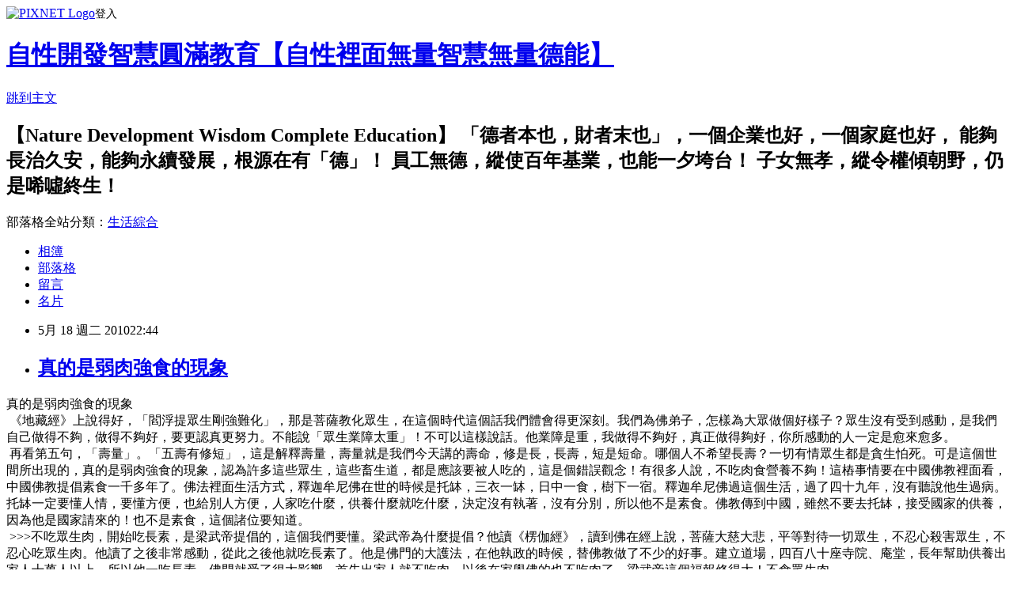

--- FILE ---
content_type: text/html; charset=utf-8
request_url: https://amtb2010888.pixnet.net/blog/posts/5007101552
body_size: 47944
content:
<!DOCTYPE html><html lang="zh-TW"><head><meta charSet="utf-8"/><meta name="viewport" content="width=device-width, initial-scale=1"/><link rel="stylesheet" href="https://static.1px.tw/blog-next/_next/static/chunks/b1e52b495cc0137c.css" data-precedence="next"/><link rel="stylesheet" href="https://static.1px.tw/blog-next/public/fix.css?v=202601241508" type="text/css" data-precedence="medium"/><link rel="stylesheet" href="https://s3.1px.tw/blog/theme/choc/iframe-popup.css?v=202601241508" type="text/css" data-precedence="medium"/><link rel="stylesheet" href="https://s3.1px.tw/blog/theme/choc/plugins.min.css?v=202601241508" type="text/css" data-precedence="medium"/><link rel="stylesheet" href="https://s3.1px.tw/blog/theme/choc/openid-comment.css?v=202601241508" type="text/css" data-precedence="medium"/><link rel="stylesheet" href="https://s3.1px.tw/blog/theme/choc/style.min.css?v=202601241508" type="text/css" data-precedence="medium"/><link rel="stylesheet" href="https://s3.1px.tw/blog/theme/choc/main.min.css?v=202601241508" type="text/css" data-precedence="medium"/><link rel="stylesheet" href="https://pimg.1px.tw/amtb2010888/assets/amtb2010888.css?v=202601241508" type="text/css" data-precedence="medium"/><link rel="stylesheet" href="https://s3.1px.tw/blog/theme/choc/author-info.css?v=202601241508" type="text/css" data-precedence="medium"/><link rel="stylesheet" href="https://s3.1px.tw/blog/theme/choc/idlePop.min.css?v=202601241508" type="text/css" data-precedence="medium"/><link rel="preload" as="script" fetchPriority="low" href="https://static.1px.tw/blog-next/_next/static/chunks/94688e2baa9fea03.js"/><script src="https://static.1px.tw/blog-next/_next/static/chunks/41eaa5427c45ebcc.js" async=""></script><script src="https://static.1px.tw/blog-next/_next/static/chunks/e2c6231760bc85bd.js" async=""></script><script src="https://static.1px.tw/blog-next/_next/static/chunks/94bde6376cf279be.js" async=""></script><script src="https://static.1px.tw/blog-next/_next/static/chunks/426b9d9d938a9eb4.js" async=""></script><script src="https://static.1px.tw/blog-next/_next/static/chunks/turbopack-5021d21b4b170dda.js" async=""></script><script src="https://static.1px.tw/blog-next/_next/static/chunks/ff1a16fafef87110.js" async=""></script><script src="https://static.1px.tw/blog-next/_next/static/chunks/e308b2b9ce476a3e.js" async=""></script><script src="https://static.1px.tw/blog-next/_next/static/chunks/169ce1e25068f8ff.js" async=""></script><script src="https://static.1px.tw/blog-next/_next/static/chunks/d3c6eed28c1dd8e2.js" async=""></script><script src="https://static.1px.tw/blog-next/_next/static/chunks/d4d39cfc2a072218.js" async=""></script><script src="https://static.1px.tw/blog-next/_next/static/chunks/6a5d72c05b9cd4ba.js" async=""></script><script src="https://static.1px.tw/blog-next/_next/static/chunks/8af6103cf1375f47.js" async=""></script><script src="https://static.1px.tw/blog-next/_next/static/chunks/e90cbf588986111c.js" async=""></script><script src="https://static.1px.tw/blog-next/_next/static/chunks/6fc86f1438482192.js" async=""></script><script src="https://static.1px.tw/blog-next/_next/static/chunks/6d1100e43ad18157.js" async=""></script><script src="https://static.1px.tw/blog-next/_next/static/chunks/c2622454eda6e045.js" async=""></script><script src="https://static.1px.tw/blog-next/_next/static/chunks/ed01c75076819ebd.js" async=""></script><script src="https://static.1px.tw/blog-next/_next/static/chunks/a4df8fc19a9a82e6.js" async=""></script><title>真的是弱肉強食的現象</title><meta name="description" content="真的是弱肉強食的現象 《地藏經》上說得好，「閻浮提眾生剛強難化」，那是菩薩教化眾生，在這個時代這個話我們體會得更深刻。我們為佛弟子，怎樣為大眾做個好樣子？眾生沒有受到感動，是我們自己做得不夠，做得不夠好，要更認真更努力。不能說「眾生業障太重」！不可以這樣說話。他業障是重，我做得不夠好，真正做得夠好，你所感動的人一定是愈來愈多。 再看第五句，「壽量」。「五壽有修短」，這是解釋壽量，壽量就是我們今天講的壽命，修是長，長壽，短是短命。哪個人不希望長壽？一切有情眾生都是貪生怕死。可是這個世間所出現的，真的是弱肉強食的現象，認為許多這些眾生，這些畜生道，都是應該要被人吃的，這是個錯誤觀念！有很多人說，不吃肉食營養不夠！這樁事情要在中國佛教裡面看，中國佛教提倡素食一千多年了。佛法裡面生活方式，釋迦牟尼佛在世的時候是托缽，三衣一缽，日中一食，樹下一宿。釋迦牟尼佛過這個生活，過了四十九年，沒有聽說他生過病。托缽一定要懂人情，要懂方便，也給別人方便，人家吃什麼，供養什麼就吃什麼，決定沒有執著，沒有分別，所以他不是素食。佛教傳到中國，雖然不要去托缽，接受國家的供養，因為他是國家請來的！也不是素食，這個諸位要知道。 &amp;gt;&amp;gt;&amp;gt;不吃眾生肉，開始吃長素，是梁武帝提倡的，這個我們要懂。梁武帝為什麼提倡？他讀《楞伽經》，讀到佛在經上說，菩薩大慈大悲，平等對待一切眾生，不忍心殺害眾生，不忍心吃眾生肉。他讀了之後非常感動，從此之後他就吃長素了。他是佛門的大護法，在他執政的時候，替佛教做了不少的好事。建立道場，四百八十座寺院、庵堂，長年幫助供養出家人十萬人以上。所以他一吃長素，佛門就受了很大影響。首先出家人就不吃肉，以後在家學佛的也不吃肉了，梁武帝這個福報修得大！不食眾生肉。 所以諸位要曉得，在全世界的佛教，素食，不吃肉的，全世界佛教只有中國。日本的佛教吃肉，吃三淨肉，這是佛在經上常說的，那時候出去托缽都是吃三淨肉。什麼叫三淨肉？沒有看到殺，沒有聽到殺的聲音，不是為我殺的，這叫三淨肉。托缽的時候，人家給什麼吃什麼。現在在南洋，泰國、緬甸一帶，還是托缽制度，他們也吃三淨肉，給什麼吃什麼。所以我們中國的出家人、中國的居士到外面去，人家一看你不吃肉，就覺得你很奇怪。我們看他們的佛教徒很奇怪，他們看我們也很奇怪，你要懂得這個歷史。 這一千多年來的素食運動，說明素食的好處太多了！素食裡頭有足夠的養分，不要從動物裡頭去尋找，而且吃素的人比吃肉食的人健康長壽。而實在講壽命，壽命也是命中注定的，你要去算命看相，都說你的壽命能活到多久。你看《了凡四訓》裡頭，孔先生給他算命，他壽命只有五十三歲，五十三歲那個時候他正在作官，作一個小縣分的縣長。孔先生教給他，五十三歲這年，你要把官辭掉，趕快回家，你壽命到了。壽命是前世所修的因，這一世所得的果報。誰注定的？自己注定的。佛在經教裡面講得太多太多了，我們要相信，我們要認真的學習。你這一生得的財富是你命裡注定的；你的聰明智慧，譬如你讀書，你該拿到什麼樣的學位，也是命裡注定的；你的壽命長短還是命裡注定的，真的是所謂「一生皆是命，半點不由人」！這真的，不是假的。這種果報是前世修的，前世修因，這一世享受果報；這一世所造作的是這一世的因，來世的果報。 //mbme.tw　http://多元文化企業管理教育網站 .tw　http://amtb2006.myweb.hinet.net供養大眾免費結緣http://www.mbme.url.tw歡迎您的加入     【*祈勸大眾持念***南無阿彌陀佛***南無觀世音菩薩***聖號*停緩地球冰山暖化*救渡止息世界大災難*】*** 【扭轉乾坤】*** 請上網看全文  "/><meta name="author" content="自性開發智慧圓滿教育【自性裡面無量智慧無量德能】"/><meta name="google-adsense-platform-account" content="pub-2647689032095179"/><meta name="fb:app_id" content="101730233200171"/><link rel="canonical" href="https://amtb2010888.pixnet.net/blog/posts/5007101552"/><meta property="og:title" content="真的是弱肉強食的現象"/><meta property="og:description" content="真的是弱肉強食的現象 《地藏經》上說得好，「閻浮提眾生剛強難化」，那是菩薩教化眾生，在這個時代這個話我們體會得更深刻。我們為佛弟子，怎樣為大眾做個好樣子？眾生沒有受到感動，是我們自己做得不夠，做得不夠好，要更認真更努力。不能說「眾生業障太重」！不可以這樣說話。他業障是重，我做得不夠好，真正做得夠好，你所感動的人一定是愈來愈多。 再看第五句，「壽量」。「五壽有修短」，這是解釋壽量，壽量就是我們今天講的壽命，修是長，長壽，短是短命。哪個人不希望長壽？一切有情眾生都是貪生怕死。可是這個世間所出現的，真的是弱肉強食的現象，認為許多這些眾生，這些畜生道，都是應該要被人吃的，這是個錯誤觀念！有很多人說，不吃肉食營養不夠！這樁事情要在中國佛教裡面看，中國佛教提倡素食一千多年了。佛法裡面生活方式，釋迦牟尼佛在世的時候是托缽，三衣一缽，日中一食，樹下一宿。釋迦牟尼佛過這個生活，過了四十九年，沒有聽說他生過病。托缽一定要懂人情，要懂方便，也給別人方便，人家吃什麼，供養什麼就吃什麼，決定沒有執著，沒有分別，所以他不是素食。佛教傳到中國，雖然不要去托缽，接受國家的供養，因為他是國家請來的！也不是素食，這個諸位要知道。 &amp;gt;&amp;gt;&amp;gt;不吃眾生肉，開始吃長素，是梁武帝提倡的，這個我們要懂。梁武帝為什麼提倡？他讀《楞伽經》，讀到佛在經上說，菩薩大慈大悲，平等對待一切眾生，不忍心殺害眾生，不忍心吃眾生肉。他讀了之後非常感動，從此之後他就吃長素了。他是佛門的大護法，在他執政的時候，替佛教做了不少的好事。建立道場，四百八十座寺院、庵堂，長年幫助供養出家人十萬人以上。所以他一吃長素，佛門就受了很大影響。首先出家人就不吃肉，以後在家學佛的也不吃肉了，梁武帝這個福報修得大！不食眾生肉。 所以諸位要曉得，在全世界的佛教，素食，不吃肉的，全世界佛教只有中國。日本的佛教吃肉，吃三淨肉，這是佛在經上常說的，那時候出去托缽都是吃三淨肉。什麼叫三淨肉？沒有看到殺，沒有聽到殺的聲音，不是為我殺的，這叫三淨肉。托缽的時候，人家給什麼吃什麼。現在在南洋，泰國、緬甸一帶，還是托缽制度，他們也吃三淨肉，給什麼吃什麼。所以我們中國的出家人、中國的居士到外面去，人家一看你不吃肉，就覺得你很奇怪。我們看他們的佛教徒很奇怪，他們看我們也很奇怪，你要懂得這個歷史。 這一千多年來的素食運動，說明素食的好處太多了！素食裡頭有足夠的養分，不要從動物裡頭去尋找，而且吃素的人比吃肉食的人健康長壽。而實在講壽命，壽命也是命中注定的，你要去算命看相，都說你的壽命能活到多久。你看《了凡四訓》裡頭，孔先生給他算命，他壽命只有五十三歲，五十三歲那個時候他正在作官，作一個小縣分的縣長。孔先生教給他，五十三歲這年，你要把官辭掉，趕快回家，你壽命到了。壽命是前世所修的因，這一世所得的果報。誰注定的？自己注定的。佛在經教裡面講得太多太多了，我們要相信，我們要認真的學習。你這一生得的財富是你命裡注定的；你的聰明智慧，譬如你讀書，你該拿到什麼樣的學位，也是命裡注定的；你的壽命長短還是命裡注定的，真的是所謂「一生皆是命，半點不由人」！這真的，不是假的。這種果報是前世修的，前世修因，這一世享受果報；這一世所造作的是這一世的因，來世的果報。 //mbme.tw　http://多元文化企業管理教育網站 .tw　http://amtb2006.myweb.hinet.net供養大眾免費結緣http://www.mbme.url.tw歡迎您的加入     【*祈勸大眾持念***南無阿彌陀佛***南無觀世音菩薩***聖號*停緩地球冰山暖化*救渡止息世界大災難*】*** 【扭轉乾坤】*** 請上網看全文  "/><meta property="og:url" content="https://amtb2010888.pixnet.net/blog/posts/5007101552"/><meta property="og:image" content="https://s3.1px.tw/blog/common/avatar/blog_cover_light.jpg"/><meta property="og:type" content="article"/><meta name="twitter:card" content="summary_large_image"/><meta name="twitter:title" content="真的是弱肉強食的現象"/><meta name="twitter:description" content="真的是弱肉強食的現象 《地藏經》上說得好，「閻浮提眾生剛強難化」，那是菩薩教化眾生，在這個時代這個話我們體會得更深刻。我們為佛弟子，怎樣為大眾做個好樣子？眾生沒有受到感動，是我們自己做得不夠，做得不夠好，要更認真更努力。不能說「眾生業障太重」！不可以這樣說話。他業障是重，我做得不夠好，真正做得夠好，你所感動的人一定是愈來愈多。 再看第五句，「壽量」。「五壽有修短」，這是解釋壽量，壽量就是我們今天講的壽命，修是長，長壽，短是短命。哪個人不希望長壽？一切有情眾生都是貪生怕死。可是這個世間所出現的，真的是弱肉強食的現象，認為許多這些眾生，這些畜生道，都是應該要被人吃的，這是個錯誤觀念！有很多人說，不吃肉食營養不夠！這樁事情要在中國佛教裡面看，中國佛教提倡素食一千多年了。佛法裡面生活方式，釋迦牟尼佛在世的時候是托缽，三衣一缽，日中一食，樹下一宿。釋迦牟尼佛過這個生活，過了四十九年，沒有聽說他生過病。托缽一定要懂人情，要懂方便，也給別人方便，人家吃什麼，供養什麼就吃什麼，決定沒有執著，沒有分別，所以他不是素食。佛教傳到中國，雖然不要去托缽，接受國家的供養，因為他是國家請來的！也不是素食，這個諸位要知道。 &amp;gt;&amp;gt;&amp;gt;不吃眾生肉，開始吃長素，是梁武帝提倡的，這個我們要懂。梁武帝為什麼提倡？他讀《楞伽經》，讀到佛在經上說，菩薩大慈大悲，平等對待一切眾生，不忍心殺害眾生，不忍心吃眾生肉。他讀了之後非常感動，從此之後他就吃長素了。他是佛門的大護法，在他執政的時候，替佛教做了不少的好事。建立道場，四百八十座寺院、庵堂，長年幫助供養出家人十萬人以上。所以他一吃長素，佛門就受了很大影響。首先出家人就不吃肉，以後在家學佛的也不吃肉了，梁武帝這個福報修得大！不食眾生肉。 所以諸位要曉得，在全世界的佛教，素食，不吃肉的，全世界佛教只有中國。日本的佛教吃肉，吃三淨肉，這是佛在經上常說的，那時候出去托缽都是吃三淨肉。什麼叫三淨肉？沒有看到殺，沒有聽到殺的聲音，不是為我殺的，這叫三淨肉。托缽的時候，人家給什麼吃什麼。現在在南洋，泰國、緬甸一帶，還是托缽制度，他們也吃三淨肉，給什麼吃什麼。所以我們中國的出家人、中國的居士到外面去，人家一看你不吃肉，就覺得你很奇怪。我們看他們的佛教徒很奇怪，他們看我們也很奇怪，你要懂得這個歷史。 這一千多年來的素食運動，說明素食的好處太多了！素食裡頭有足夠的養分，不要從動物裡頭去尋找，而且吃素的人比吃肉食的人健康長壽。而實在講壽命，壽命也是命中注定的，你要去算命看相，都說你的壽命能活到多久。你看《了凡四訓》裡頭，孔先生給他算命，他壽命只有五十三歲，五十三歲那個時候他正在作官，作一個小縣分的縣長。孔先生教給他，五十三歲這年，你要把官辭掉，趕快回家，你壽命到了。壽命是前世所修的因，這一世所得的果報。誰注定的？自己注定的。佛在經教裡面講得太多太多了，我們要相信，我們要認真的學習。你這一生得的財富是你命裡注定的；你的聰明智慧，譬如你讀書，你該拿到什麼樣的學位，也是命裡注定的；你的壽命長短還是命裡注定的，真的是所謂「一生皆是命，半點不由人」！這真的，不是假的。這種果報是前世修的，前世修因，這一世享受果報；這一世所造作的是這一世的因，來世的果報。 //mbme.tw　http://多元文化企業管理教育網站 .tw　http://amtb2006.myweb.hinet.net供養大眾免費結緣http://www.mbme.url.tw歡迎您的加入     【*祈勸大眾持念***南無阿彌陀佛***南無觀世音菩薩***聖號*停緩地球冰山暖化*救渡止息世界大災難*】*** 【扭轉乾坤】*** 請上網看全文  "/><meta name="twitter:image" content="https://s3.1px.tw/blog/common/avatar/blog_cover_light.jpg"/><link rel="icon" href="/favicon.ico?favicon.a62c60e0.ico" sizes="32x32" type="image/x-icon"/><script src="https://static.1px.tw/blog-next/_next/static/chunks/a6dad97d9634a72d.js" noModule=""></script></head><body><!--$--><!--/$--><!--$?--><template id="B:0"></template><!--/$--><script>requestAnimationFrame(function(){$RT=performance.now()});</script><script src="https://static.1px.tw/blog-next/_next/static/chunks/94688e2baa9fea03.js" id="_R_" async=""></script><div hidden id="S:0"><script id="pixnet-vars">
        window.PIXNET = {
          post_id: "5007101552",
          name: "amtb2010888",
          user_id: 0,
          blog_id: "2293146",
          display_ads: true,
          ad_options: {"chictrip":false}
        };
      </script><script type="text/javascript" src="https://code.jquery.com/jquery-latest.min.js"></script><script id="json-ld-article-script" type="application/ld+json">{"@context":"https:\u002F\u002Fschema.org","@type":"BlogPosting","isAccessibleForFree":true,"mainEntityOfPage":{"@type":"WebPage","@id":"https:\u002F\u002Famtb2010888.pixnet.net\u002Fblog\u002Fposts\u002F5007101552"},"headline":"真的是弱肉強食的現象","description":"真的是弱肉強食的現象\u003Cbr\u003E 《地藏經》上說得好，「閻浮提眾生剛強難化」，那是菩薩教化眾生，在這個時代這個話我們體會得更深刻。我們為佛弟子，怎樣為大眾做個好樣子？眾生沒有受到感動，是我們自己做得不夠，做得不夠好，要更認真更努力。不能說「眾生業障太重」！不可以這樣說話。他業障是重，我做得不夠好，真正做得夠好，你所感動的人一定是愈來愈多。\u003Cbr\u003E 再看第五句，「壽量」。「五壽有修短」，這是解釋壽量，壽量就是我們今天講的壽命，修是長，長壽，短是短命。哪個人不希望長壽？一切有情眾生都是貪生怕死。可是這個世間所出現的，真的是弱肉強食的現象，認為許多這些眾生，這些畜生道，都是應該要被人吃的，這是個錯誤觀念！有很多人說，不吃肉食營養不夠！這樁事情要在中國佛教裡面看，中國佛教提倡素食一千多年了。佛法裡面生活方式，釋迦牟尼佛在世的時候是托缽，三衣一缽，日中一食，樹下一宿。釋迦牟尼佛過這個生活，過了四十九年，沒有聽說他生過病。托缽一定要懂人情，要懂方便，也給別人方便，人家吃什麼，供養什麼就吃什麼，決定沒有執著，沒有分別，所以他不是素食。佛教傳到中國，雖然不要去托缽，接受國家的供養，因為他是國家請來的！也不是素食，這個諸位要知道。\u003Cbr\u003E &gt;&gt;&gt;不吃眾生肉，開始吃長素，是梁武帝提倡的，這個我們要懂。梁武帝為什麼提倡？他讀《楞伽經》，讀到佛在經上說，菩薩大慈大悲，平等對待一切眾生，不忍心殺害眾生，不忍心吃眾生肉。他讀了之後非常感動，從此之後他就吃長素了。他是佛門的大護法，在他執政的時候，替佛教做了不少的好事。建立道場，四百八十座寺院、庵堂，長年幫助供養出家人十萬人以上。所以他一吃長素，佛門就受了很大影響。首先出家人就不吃肉，以後在家學佛的也不吃肉了，梁武帝這個福報修得大！不食眾生肉。\u003Cbr\u003E 所以諸位要曉得，在全世界的佛教，素食，不吃肉的，全世界佛教只有中國。日本的佛教吃肉，吃三淨肉，這是佛在經上常說的，那時候出去托缽都是吃三淨肉。什麼叫三淨肉？沒有看到殺，沒有聽到殺的聲音，不是為我殺的，這叫三淨肉。托缽的時候，人家給什麼吃什麼。現在在南洋，泰國、緬甸一帶，還是托缽制度，他們也吃三淨肉，給什麼吃什麼。所以我們中國的出家人、中國的居士到外面去，人家一看你不吃肉，就覺得你很奇怪。我們看他們的佛教徒很奇怪，他們看我們也很奇怪，你要懂得這個歷史。\u003Cbr\u003E 這一千多年來的素食運動，說明素食的好處太多了！素食裡頭有足夠的養分，不要從動物裡頭去尋找，而且吃素的人比吃肉食的人健康長壽。而實在講壽命，壽命也是命中注定的，你要去算命看相，都說你的壽命能活到多久。你看《了凡四訓》裡頭，孔先生給他算命，他壽命只有五十三歲，五十三歲那個時候他正在作官，作一個小縣分的縣長。孔先生教給他，五十三歲這年，你要把官辭掉，趕快回家，你壽命到了。壽命是前世所修的因，這一世所得的果報。誰注定的？自己注定的。佛在經教裡面講得太多太多了，我們要相信，我們要認真的學習。你這一生得的財富是你命裡注定的；你的聰明智慧，譬如你讀書，你該拿到什麼樣的學位，也是命裡注定的；你的壽命長短還是命裡注定的，真的是所謂「一生皆是命，半點不由人」！這真的，不是假的。這種果報是前世修的，前世修因，這一世享受果報；這一世所造作的是這一世的因，來世的果報。 \u003Cspan lang=\"EN-US\"\u003E\u003Ca style=\"color: #0066cc; text-decoration: none;\" href=\"http:\u002F\u002Fmbme.tw\u002F\" target=\"_blank\"\u003E\u002F\u002Fmbme.tw\u003C\u002Fa\u003E\u003C\u002Fspan\u003E　\u003Cspan lang=\"EN-US\"\u003E\u003Ca style=\"color: #0066cc; text-decoration: none;\" href=\"http:\u002F\u002F%E5%A4%9A%E5%85%83%E6%96%87%E5%8C%96%E4%BC%81%E6%A5%AD%E7%AE%A1%E7%90%86%E6%95%99%E8%82%B2.tw\u002F\" target=\"_blank\"\u003Ehttp:\u002F\u002F多元文化企業管理教育\u003C\u002Fa\u003E\u003C\u002Fspan\u003E\u003Cspan style=\"color: #0066cc;\"\u003E網站\u003C\u002Fspan\u003E\u003Cspan style=\"color: #ff6600;\"\u003E \u003C\u002Fspan\u003E\u003Cspan lang=\"EN-US\"\u003E\u003Ca style=\"color: #0066cc; text-decoration: none;\" href=\"http:\u002F\u002F%E5%A4%9A%E5%85%83%E6%96%87%E5%8C%96%E4%BC%81%E6%A5%AD%E7%AE%A1%E7%90%86%E6%95%99%E8%82%B2.tw\u002F\" target=\"_blank\"\u003E.tw\u003C\u002Fa\u003E\u003C\u002Fspan\u003E　\u003Cspan lang=\"EN-US\"\u003E\u003Ca style=\"color: #0066cc; text-decoration: none;\" href=\"http:\u002F\u002Famtb2006.myweb.hinet.net\u002F\" target=\"_blank\"\u003Ehttp:\u002F\u002Famtb2006.myweb.hinet.net\u003C\u002Fa\u003E\u003C\u002Fspan\u003E供養大眾免費結緣\u003Cspan lang=\"EN-US\"\u003E\u003Ca style=\"color: #0066cc; text-decoration: none;\" href=\"http:\u002F\u002Fwww.mbme.url.tw\u002F\" target=\"_blank\"\u003Ehttp:\u002F\u002Fwww.mbme.url.tw\u003C\u002Fa\u003E\u003C\u002Fspan\u003E\u003Cspan style=\"color: red;\"\u003E歡迎您的加入\u003Cbr\u003E    \u003C\u002Fspan\u003E\u003Cspan lang=\"EN-US\"\u003E \u003C\u002Fspan\u003E【\u003Cspan lang=\"EN-US\"\u003E*\u003C\u002Fspan\u003E祈勸大眾持念\u003Cspan lang=\"EN-US\"\u003E***\u003C\u002Fspan\u003E南無阿彌陀佛\u003Cspan lang=\"EN-US\"\u003E***\u003C\u002Fspan\u003E南無觀世音菩薩\u003Cspan lang=\"EN-US\"\u003E***\u003C\u002Fspan\u003E聖號\u003Cspan lang=\"EN-US\"\u003E*\u003C\u002Fspan\u003E停緩地球冰山暖化\u003Cspan lang=\"EN-US\"\u003E*\u003C\u002Fspan\u003E救渡止息世界大災難\u003Cspan lang=\"EN-US\"\u003E*\u003C\u002Fspan\u003E】\u003Cspan lang=\"EN-US\"\u003E*** \u003C\u002Fspan\u003E\u003Cspan style=\"color: red;\"\u003E【扭轉乾坤】\u003C\u002Fspan\u003E\u003Cspan lang=\"EN-US\"\u003E***\u003C\u002Fspan\u003E 請上網看全文 \u003Cbr\u003E ","articleBody":"\u003Cp\u003E\u003Cspan style=\"color: #008000;\"\u003E真的是\u003C\u002Fspan\u003E\u003Cspan style=\"color: #ff00ff;\"\u003E弱肉強食的現象\u003C\u002Fspan\u003E\u003Cspan style=\"color: #008000;\"\u003E\u003Cbr \u002F\u003E&nbsp;\u003C\u002Fspan\u003E《地藏經》上說得好，\u003Cspan style=\"color: #ff0000;\"\u003E「閻浮提眾生剛強難化」\u003C\u002Fspan\u003E，那是菩薩教化眾生，在這個時代這個話我們體會得更深刻。我們為佛弟子，怎樣為大眾做個好樣子？眾生沒有受到感動，是我們自己做得不夠，做得不夠好，要更認真更努力。不能說「眾生業障太重」！不可以這樣說話。他業障是重，我做得不夠好，真正做得夠好，你所感動的人一定是愈來愈多。\u003Cbr \u002F\u003E&nbsp;再看第五句，「壽量」。「五壽有修短」，這是解釋壽量，壽量就是我們今天講的壽命，修是長，長壽，短是短命。哪個人不希望長壽？\u003Cspan style=\"color: #ff00ff;\"\u003E一切有情眾生都是貪生怕死\u003C\u002Fspan\u003E。可是這個世間所出現的，\u003Cspan style=\"color: #0000ff;\"\u003E真的是弱肉強食的現象\u003C\u002Fspan\u003E，認為許多這些眾生，這些畜生道，都是應該要被人吃的，這是個錯誤觀念！有很多人說，\u003Cspan style=\"color: #0000ff;\"\u003E不吃肉食營養不夠\u003C\u002Fspan\u003E！這樁事情要在中國佛教裡面看，中國佛教提倡素食一千多年了。佛法裡面生活方式，釋迦牟尼佛在世的時候是托缽，三衣一缽，日中一食，樹下一宿。釋迦牟尼佛過這個生活，過了四十九年，沒有聽說他生過病。托缽一定要懂人情，要懂方便，也給別人方便，人家吃什麼，供養什麼就吃什麼，決定沒有執著，沒有分別，所以他不是素食。佛教傳到中國，雖然不要去\u003Cspan style=\"color: #008000;\"\u003E托缽，接受國家的供養，因為他是國家請來的！也不是素食，這個諸位要知道。\u003Cbr \u002F\u003E&nbsp;&gt;&gt;&gt;\u003C\u002Fspan\u003E不吃眾生肉，開始吃長素，是梁武帝提倡的，這個我們要懂。梁武帝為什麼提倡？他讀《楞伽經》，讀到佛在經上說，菩薩大慈大悲，平等對待一切眾生，不忍心殺害眾生，不忍心吃眾生肉。他讀了之後非常感動，從此之後他就吃長素了。他是佛門的大護法，在他執政的時候，替佛教做了不少的好事。建立道場，四百八十座寺院、庵堂，長年幫助供養出家人十萬人以上。所以他一吃長素，佛門就受了很大影響。首先出家人就不吃肉，以後在家學佛的也不吃肉了，梁武帝這個福報修得大！不食眾生肉。\u003Cbr \u002F\u003E&nbsp;所以諸位要曉得，在全世界的佛教，素食，不吃肉的，全世界佛教只有中國。日本的佛教吃肉，吃三淨肉，這是佛在經上常說的，那時候出去托缽都是吃三淨肉。什麼叫三淨肉\u003Cspan style=\"color: #ff0000;\"\u003E？\u003C\u002Fspan\u003E沒有看到殺，沒有聽到殺的聲音，不是為我殺的，這叫三淨肉。托缽的時候，人家給什麼吃什麼。現在在南洋，泰國、緬甸一帶，還是托缽制度，他們也吃三淨肉，給什麼吃什麼。所以我們中國的出家人、中國的居士到外面去，人家一看你\u003Cspan style=\"color: #ff0000;\"\u003E不吃肉，就覺得你很奇怪。我們看他們的佛教徒很奇怪，他們看我們也很奇怪，你要懂得這個歷史。\u003Cbr \u002F\u003E&nbsp;\u003C\u002Fspan\u003E這一千多年來的素食運動，說明素食的好處太多了！\u003Cspan style=\"color: #0000ff;\"\u003E素食裡頭有足夠的養分\u003C\u002Fspan\u003E，不要從動物裡頭去尋找，而且吃素的人比吃肉食的人健康長壽。而實在講壽命，壽命也是命中注定的，你要去算命看相，都說你的壽命能活到多久。你看《了凡四訓》裡頭，孔先生給他算命，他壽命只有五十三歲，五十三歲那個時候他正在作官，作一個小縣分的縣長。孔先生教給他，五十三歲這年，你要把官辭掉，趕快回家，你壽命到了。壽命是前世所修的因，這一世所得的果報。誰注定的？自己注定的。佛在經教裡面講得太多太多了，我們要相信，我們要認真的學習。你這一生得的財富是你命裡注定的；你的聰明智慧，譬如你讀書，你該拿到什麼樣的學位，也是命裡注定的；你的壽命長短還是命裡注定的，真的是所謂\u003Cspan style=\"color: #008000;\"\u003E「一生皆是命，半點不由人」\u003C\u002Fspan\u003E！這真的，不是假的。\u003Cspan style=\"color: #0000ff;\"\u003E這種果報是前世修的，前世修因，這一世享受果報；這一世所造作的是這一世的因，來世的果報。\u003C\u002Fspan\u003E\u003Cspan style=\"color: #ff0000;\"\u003E&nbsp;\u003C\u002Fspan\u003E\u003Cspan style=\"font-size: 9pt; line-height: 200%;\"\u003E\u003Cspan lang=\"EN-US\"\u003E\u003Ca style=\"color: #0066cc; text-decoration: none;\" href=\"http:\u002F\u002Fmbme.tw\u002F\" target=\"_blank\"\u003E\u002F\u002Fmbme.tw\u003C\u002Fa\u003E\u003C\u002Fspan\u003E　\u003Cspan lang=\"EN-US\"\u003E\u003Ca style=\"color: #0066cc; text-decoration: none;\" href=\"http:\u002F\u002F多元文化企業管理教育.tw\u002F\" target=\"_blank\"\u003Ehttp:\u002F\u002F多元文化企業管理教育\u003C\u002Fa\u003E\u003C\u002Fspan\u003E\u003Cspan style=\"color: #0066cc;\"\u003E網站\u003C\u002Fspan\u003E\u003Cspan style=\"color: #ff6600;\"\u003E \u003C\u002Fspan\u003E\u003Cspan lang=\"EN-US\"\u003E\u003Ca style=\"color: #0066cc; text-decoration: none;\" href=\"http:\u002F\u002F多元文化企業管理教育.tw\u002F\" target=\"_blank\"\u003E.tw\u003C\u002Fa\u003E\u003C\u002Fspan\u003E　\u003Cspan lang=\"EN-US\"\u003E\u003Ca style=\"color: #0066cc; text-decoration: none;\" href=\"http:\u002F\u002Famtb2006.myweb.hinet.net\u002F\" target=\"_blank\"\u003Ehttp:\u002F\u002Famtb2006.myweb.hinet.net\u003C\u002Fa\u003E\u003C\u002Fspan\u003E供養大眾免費結緣\u003Cspan lang=\"EN-US\"\u003E\u003Ca style=\"color: #0066cc; text-decoration: none;\" href=\"http:\u002F\u002Fwww.mbme.url.tw\u002F\" target=\"_blank\"\u003Ehttp:\u002F\u002Fwww.mbme.url.tw\u003C\u002Fa\u003E\u003C\u002Fspan\u003E\u003Cspan style=\"color: red;\"\u003E歡迎您的加入\u003Cbr \u002F\u003E&nbsp;&nbsp;&nbsp;&nbsp;\u003C\u002Fspan\u003E\u003Cspan lang=\"EN-US\"\u003E&nbsp;\u003C\u002Fspan\u003E【\u003Cspan lang=\"EN-US\"\u003E*\u003C\u002Fspan\u003E祈勸大眾持念\u003Cspan lang=\"EN-US\"\u003E***\u003C\u002Fspan\u003E南無阿彌陀佛\u003Cspan lang=\"EN-US\"\u003E***\u003C\u002Fspan\u003E南無觀世音菩薩\u003Cspan lang=\"EN-US\"\u003E***\u003C\u002Fspan\u003E聖號\u003Cspan lang=\"EN-US\"\u003E*\u003C\u002Fspan\u003E停緩地球冰山暖化\u003Cspan lang=\"EN-US\"\u003E*\u003C\u002Fspan\u003E救渡止息世界大災難\u003Cspan lang=\"EN-US\"\u003E*\u003C\u002Fspan\u003E】\u003Cspan lang=\"EN-US\"\u003E*** \u003C\u002Fspan\u003E\u003Cspan style=\"color: red;\"\u003E【扭轉乾坤】\u003C\u002Fspan\u003E\u003Cspan lang=\"EN-US\"\u003E***\u003C\u002Fspan\u003E\u003C\u002Fspan\u003E\u003Cspan style=\"font-size: x-small;\"\u003E 請上網看全文\u003C\u002Fspan\u003E\u003Cspan style=\"color: #008000;\"\u003E&nbsp;\u003Cbr \u002F\u003E&nbsp;\u003C\u002Fspan\u003E\u003C\u002Fp\u003E\n\u003Cp\u003E&nbsp;\u003C\u002Fp\u003E","image":[],"author":{"@type":"Person","name":"自性開發智慧圓滿教育【自性裡面無量智慧無量德能】","url":"https:\u002F\u002Fwww.pixnet.net\u002Fpcard\u002Famtb2010888"},"publisher":{"@type":"Organization","name":"自性開發智慧圓滿教育【自性裡面無量智慧無量德能】","logo":{"@type":"ImageObject","url":"https:\u002F\u002Fs3.1px.tw\u002Fblog\u002Fcommon\u002Favatar\u002Fblog_cover_light.jpg"}},"datePublished":"2010-05-18T14:44:47.000Z","dateModified":"","keywords":[],"articleSection":"M文件-自性素食放生"}</script><template id="P:1"></template><template id="P:2"></template><template id="P:3"></template><section aria-label="Notifications alt+T" tabindex="-1" aria-live="polite" aria-relevant="additions text" aria-atomic="false"></section></div><script>(self.__next_f=self.__next_f||[]).push([0])</script><script>self.__next_f.push([1,"1:\"$Sreact.fragment\"\n3:I[39756,[\"https://static.1px.tw/blog-next/_next/static/chunks/ff1a16fafef87110.js\",\"https://static.1px.tw/blog-next/_next/static/chunks/e308b2b9ce476a3e.js\"],\"default\"]\n4:I[53536,[\"https://static.1px.tw/blog-next/_next/static/chunks/ff1a16fafef87110.js\",\"https://static.1px.tw/blog-next/_next/static/chunks/e308b2b9ce476a3e.js\"],\"default\"]\n6:I[97367,[\"https://static.1px.tw/blog-next/_next/static/chunks/ff1a16fafef87110.js\",\"https://static.1px.tw/blog-next/_next/static/chunks/e308b2b9ce476a3e.js\"],\"OutletBoundary\"]\n8:I[97367,[\"https://static.1px.tw/blog-next/_next/static/chunks/ff1a16fafef87110.js\",\"https://static.1px.tw/blog-next/_next/static/chunks/e308b2b9ce476a3e.js\"],\"ViewportBoundary\"]\na:I[97367,[\"https://static.1px.tw/blog-next/_next/static/chunks/ff1a16fafef87110.js\",\"https://static.1px.tw/blog-next/_next/static/chunks/e308b2b9ce476a3e.js\"],\"MetadataBoundary\"]\nc:I[63491,[\"https://static.1px.tw/blog-next/_next/static/chunks/169ce1e25068f8ff.js\",\"https://static.1px.tw/blog-next/_next/static/chunks/d3c6eed28c1dd8e2.js\"],\"default\"]\n:HL[\"https://static.1px.tw/blog-next/_next/static/chunks/b1e52b495cc0137c.css\",\"style\"]\n"])</script><script>self.__next_f.push([1,"0:{\"P\":null,\"b\":\"JQ_Jy432Rf5mCJvB01Y9Z\",\"c\":[\"\",\"blog\",\"posts\",\"5007101552\"],\"q\":\"\",\"i\":false,\"f\":[[[\"\",{\"children\":[\"blog\",{\"children\":[\"posts\",{\"children\":[[\"id\",\"5007101552\",\"d\"],{\"children\":[\"__PAGE__\",{}]}]}]}]},\"$undefined\",\"$undefined\",true],[[\"$\",\"$1\",\"c\",{\"children\":[[[\"$\",\"script\",\"script-0\",{\"src\":\"https://static.1px.tw/blog-next/_next/static/chunks/d4d39cfc2a072218.js\",\"async\":true,\"nonce\":\"$undefined\"}],[\"$\",\"script\",\"script-1\",{\"src\":\"https://static.1px.tw/blog-next/_next/static/chunks/6a5d72c05b9cd4ba.js\",\"async\":true,\"nonce\":\"$undefined\"}],[\"$\",\"script\",\"script-2\",{\"src\":\"https://static.1px.tw/blog-next/_next/static/chunks/8af6103cf1375f47.js\",\"async\":true,\"nonce\":\"$undefined\"}]],\"$L2\"]}],{\"children\":[[\"$\",\"$1\",\"c\",{\"children\":[null,[\"$\",\"$L3\",null,{\"parallelRouterKey\":\"children\",\"error\":\"$undefined\",\"errorStyles\":\"$undefined\",\"errorScripts\":\"$undefined\",\"template\":[\"$\",\"$L4\",null,{}],\"templateStyles\":\"$undefined\",\"templateScripts\":\"$undefined\",\"notFound\":\"$undefined\",\"forbidden\":\"$undefined\",\"unauthorized\":\"$undefined\"}]]}],{\"children\":[[\"$\",\"$1\",\"c\",{\"children\":[null,[\"$\",\"$L3\",null,{\"parallelRouterKey\":\"children\",\"error\":\"$undefined\",\"errorStyles\":\"$undefined\",\"errorScripts\":\"$undefined\",\"template\":[\"$\",\"$L4\",null,{}],\"templateStyles\":\"$undefined\",\"templateScripts\":\"$undefined\",\"notFound\":\"$undefined\",\"forbidden\":\"$undefined\",\"unauthorized\":\"$undefined\"}]]}],{\"children\":[[\"$\",\"$1\",\"c\",{\"children\":[null,[\"$\",\"$L3\",null,{\"parallelRouterKey\":\"children\",\"error\":\"$undefined\",\"errorStyles\":\"$undefined\",\"errorScripts\":\"$undefined\",\"template\":[\"$\",\"$L4\",null,{}],\"templateStyles\":\"$undefined\",\"templateScripts\":\"$undefined\",\"notFound\":\"$undefined\",\"forbidden\":\"$undefined\",\"unauthorized\":\"$undefined\"}]]}],{\"children\":[[\"$\",\"$1\",\"c\",{\"children\":[\"$L5\",[[\"$\",\"link\",\"0\",{\"rel\":\"stylesheet\",\"href\":\"https://static.1px.tw/blog-next/_next/static/chunks/b1e52b495cc0137c.css\",\"precedence\":\"next\",\"crossOrigin\":\"$undefined\",\"nonce\":\"$undefined\"}],[\"$\",\"script\",\"script-0\",{\"src\":\"https://static.1px.tw/blog-next/_next/static/chunks/6fc86f1438482192.js\",\"async\":true,\"nonce\":\"$undefined\"}],[\"$\",\"script\",\"script-1\",{\"src\":\"https://static.1px.tw/blog-next/_next/static/chunks/6d1100e43ad18157.js\",\"async\":true,\"nonce\":\"$undefined\"}],[\"$\",\"script\",\"script-2\",{\"src\":\"https://static.1px.tw/blog-next/_next/static/chunks/c2622454eda6e045.js\",\"async\":true,\"nonce\":\"$undefined\"}],[\"$\",\"script\",\"script-3\",{\"src\":\"https://static.1px.tw/blog-next/_next/static/chunks/ed01c75076819ebd.js\",\"async\":true,\"nonce\":\"$undefined\"}],[\"$\",\"script\",\"script-4\",{\"src\":\"https://static.1px.tw/blog-next/_next/static/chunks/a4df8fc19a9a82e6.js\",\"async\":true,\"nonce\":\"$undefined\"}]],[\"$\",\"$L6\",null,{\"children\":\"$@7\"}]]}],{},null,false,false]},null,false,false]},null,false,false]},null,false,false]},null,false,false],[\"$\",\"$1\",\"h\",{\"children\":[null,[\"$\",\"$L8\",null,{\"children\":\"$@9\"}],[\"$\",\"$La\",null,{\"children\":\"$@b\"}],null]}],false]],\"m\":\"$undefined\",\"G\":[\"$c\",[]],\"S\":false}\n"])</script><script>self.__next_f.push([1,"9:[[\"$\",\"meta\",\"0\",{\"charSet\":\"utf-8\"}],[\"$\",\"meta\",\"1\",{\"name\":\"viewport\",\"content\":\"width=device-width, initial-scale=1\"}]]\n"])</script><script>self.__next_f.push([1,"d:I[79520,[\"https://static.1px.tw/blog-next/_next/static/chunks/d4d39cfc2a072218.js\",\"https://static.1px.tw/blog-next/_next/static/chunks/6a5d72c05b9cd4ba.js\",\"https://static.1px.tw/blog-next/_next/static/chunks/8af6103cf1375f47.js\"],\"\"]\n10:I[2352,[\"https://static.1px.tw/blog-next/_next/static/chunks/d4d39cfc2a072218.js\",\"https://static.1px.tw/blog-next/_next/static/chunks/6a5d72c05b9cd4ba.js\",\"https://static.1px.tw/blog-next/_next/static/chunks/8af6103cf1375f47.js\"],\"AdultWarningModal\"]\n11:I[69182,[\"https://static.1px.tw/blog-next/_next/static/chunks/d4d39cfc2a072218.js\",\"https://static.1px.tw/blog-next/_next/static/chunks/6a5d72c05b9cd4ba.js\",\"https://static.1px.tw/blog-next/_next/static/chunks/8af6103cf1375f47.js\"],\"HydrationComplete\"]\n12:I[12985,[\"https://static.1px.tw/blog-next/_next/static/chunks/d4d39cfc2a072218.js\",\"https://static.1px.tw/blog-next/_next/static/chunks/6a5d72c05b9cd4ba.js\",\"https://static.1px.tw/blog-next/_next/static/chunks/8af6103cf1375f47.js\"],\"NuqsAdapter\"]\n13:I[82782,[\"https://static.1px.tw/blog-next/_next/static/chunks/d4d39cfc2a072218.js\",\"https://static.1px.tw/blog-next/_next/static/chunks/6a5d72c05b9cd4ba.js\",\"https://static.1px.tw/blog-next/_next/static/chunks/8af6103cf1375f47.js\"],\"RefineContext\"]\n14:I[29306,[\"https://static.1px.tw/blog-next/_next/static/chunks/d4d39cfc2a072218.js\",\"https://static.1px.tw/blog-next/_next/static/chunks/6a5d72c05b9cd4ba.js\",\"https://static.1px.tw/blog-next/_next/static/chunks/8af6103cf1375f47.js\",\"https://static.1px.tw/blog-next/_next/static/chunks/e90cbf588986111c.js\",\"https://static.1px.tw/blog-next/_next/static/chunks/d3c6eed28c1dd8e2.js\"],\"default\"]\n2:[\"$\",\"html\",null,{\"lang\":\"zh-TW\",\"children\":[[\"$\",\"$Ld\",null,{\"id\":\"google-tag-manager\",\"strategy\":\"afterInteractive\",\"children\":\"\\n(function(w,d,s,l,i){w[l]=w[l]||[];w[l].push({'gtm.start':\\nnew Date().getTime(),event:'gtm.js'});var f=d.getElementsByTagName(s)[0],\\nj=d.createElement(s),dl=l!='dataLayer'?'\u0026l='+l:'';j.async=true;j.src=\\n'https://www.googletagmanager.com/gtm.js?id='+i+dl;f.parentNode.insertBefore(j,f);\\n})(window,document,'script','dataLayer','GTM-TRLQMPKX');\\n  \"}],\"$Le\",\"$Lf\",[\"$\",\"body\",null,{\"children\":[[\"$\",\"$L10\",null,{\"display\":false}],[\"$\",\"$L11\",null,{}],[\"$\",\"$L12\",null,{\"children\":[\"$\",\"$L13\",null,{\"children\":[\"$\",\"$L3\",null,{\"parallelRouterKey\":\"children\",\"error\":\"$undefined\",\"errorStyles\":\"$undefined\",\"errorScripts\":\"$undefined\",\"template\":[\"$\",\"$L4\",null,{}],\"templateStyles\":\"$undefined\",\"templateScripts\":\"$undefined\",\"notFound\":[[\"$\",\"$L14\",null,{}],[]],\"forbidden\":\"$undefined\",\"unauthorized\":\"$undefined\"}]}]}]]}]]}]\n"])</script><script>self.__next_f.push([1,"e:null\nf:null\n"])</script><script>self.__next_f.push([1,"5:[[\"$\",\"script\",null,{\"id\":\"pixnet-vars\",\"children\":\"\\n        window.PIXNET = {\\n          post_id: \\\"5007101552\\\",\\n          name: \\\"amtb2010888\\\",\\n          user_id: 0,\\n          blog_id: \\\"2293146\\\",\\n          display_ads: true,\\n          ad_options: {\\\"chictrip\\\":false}\\n        };\\n      \"}],\"$L15\"]\n16:T1101,"])</script><script>self.__next_f.push([1,"真的是弱肉強食的現象 《地藏經》上說得好，「閻浮提眾生剛強難化」，那是菩薩教化眾生，在這個時代這個話我們體會得更深刻。我們為佛弟子，怎樣為大眾做個好樣子？眾生沒有受到感動，是我們自己做得不夠，做得不夠好，要更認真更努力。不能說「眾生業障太重」！不可以這樣說話。他業障是重，我做得不夠好，真正做得夠好，你所感動的人一定是愈來愈多。 再看第五句，「壽量」。「五壽有修短」，這是解釋壽量，壽量就是我們今天講的壽命，修是長，長壽，短是短命。哪個人不希望長壽？一切有情眾生都是貪生怕死。可是這個世間所出現的，真的是弱肉強食的現象，認為許多這些眾生，這些畜生道，都是應該要被人吃的，這是個錯誤觀念！有很多人說，不吃肉食營養不夠！這樁事情要在中國佛教裡面看，中國佛教提倡素食一千多年了。佛法裡面生活方式，釋迦牟尼佛在世的時候是托缽，三衣一缽，日中一食，樹下一宿。釋迦牟尼佛過這個生活，過了四十九年，沒有聽說他生過病。托缽一定要懂人情，要懂方便，也給別人方便，人家吃什麼，供養什麼就吃什麼，決定沒有執著，沒有分別，所以他不是素食。佛教傳到中國，雖然不要去托缽，接受國家的供養，因為他是國家請來的！也不是素食，這個諸位要知道。 \u0026gt;\u0026gt;\u0026gt;不吃眾生肉，開始吃長素，是梁武帝提倡的，這個我們要懂。梁武帝為什麼提倡？他讀《楞伽經》，讀到佛在經上說，菩薩大慈大悲，平等對待一切眾生，不忍心殺害眾生，不忍心吃眾生肉。他讀了之後非常感動，從此之後他就吃長素了。他是佛門的大護法，在他執政的時候，替佛教做了不少的好事。建立道場，四百八十座寺院、庵堂，長年幫助供養出家人十萬人以上。所以他一吃長素，佛門就受了很大影響。首先出家人就不吃肉，以後在家學佛的也不吃肉了，梁武帝這個福報修得大！不食眾生肉。 所以諸位要曉得，在全世界的佛教，素食，不吃肉的，全世界佛教只有中國。日本的佛教吃肉，吃三淨肉，這是佛在經上常說的，那時候出去托缽都是吃三淨肉。什麼叫三淨肉？沒有看到殺，沒有聽到殺的聲音，不是為我殺的，這叫三淨肉。托缽的時候，人家給什麼吃什麼。現在在南洋，泰國、緬甸一帶，還是托缽制度，他們也吃三淨肉，給什麼吃什麼。所以我們中國的出家人、中國的居士到外面去，人家一看你不吃肉，就覺得你很奇怪。我們看他們的佛教徒很奇怪，他們看我們也很奇怪，你要懂得這個歷史。 這一千多年來的素食運動，說明素食的好處太多了！素食裡頭有足夠的養分，不要從動物裡頭去尋找，而且吃素的人比吃肉食的人健康長壽。而實在講壽命，壽命也是命中注定的，你要去算命看相，都說你的壽命能活到多久。你看《了凡四訓》裡頭，孔先生給他算命，他壽命只有五十三歲，五十三歲那個時候他正在作官，作一個小縣分的縣長。孔先生教給他，五十三歲這年，你要把官辭掉，趕快回家，你壽命到了。壽命是前世所修的因，這一世所得的果報。誰注定的？自己注定的。佛在經教裡面講得太多太多了，我們要相信，我們要認真的學習。你這一生得的財富是你命裡注定的；你的聰明智慧，譬如你讀書，你該拿到什麼樣的學位，也是命裡注定的；你的壽命長短還是命裡注定的，真的是所謂「一生皆是命，半點不由人」！這真的，不是假的。這種果報是前世修的，前世修因，這一世享受果報；這一世所造作的是這一世的因，來世的果報。 //mbme.tw　http://多元文化企業管理教育網站 .tw　http://amtb2006.myweb.hinet.net供養大眾免費結緣http://www.mbme.url.tw歡迎您的加入     【*祈勸大眾持念***南無阿彌陀佛***南無觀世音菩薩***聖號*停緩地球冰山暖化*救渡止息世界大災難*】*** 【扭轉乾坤】*** 請上網看全文  "])</script><script>self.__next_f.push([1,"17:T1101,"])</script><script>self.__next_f.push([1,"真的是弱肉強食的現象 《地藏經》上說得好，「閻浮提眾生剛強難化」，那是菩薩教化眾生，在這個時代這個話我們體會得更深刻。我們為佛弟子，怎樣為大眾做個好樣子？眾生沒有受到感動，是我們自己做得不夠，做得不夠好，要更認真更努力。不能說「眾生業障太重」！不可以這樣說話。他業障是重，我做得不夠好，真正做得夠好，你所感動的人一定是愈來愈多。 再看第五句，「壽量」。「五壽有修短」，這是解釋壽量，壽量就是我們今天講的壽命，修是長，長壽，短是短命。哪個人不希望長壽？一切有情眾生都是貪生怕死。可是這個世間所出現的，真的是弱肉強食的現象，認為許多這些眾生，這些畜生道，都是應該要被人吃的，這是個錯誤觀念！有很多人說，不吃肉食營養不夠！這樁事情要在中國佛教裡面看，中國佛教提倡素食一千多年了。佛法裡面生活方式，釋迦牟尼佛在世的時候是托缽，三衣一缽，日中一食，樹下一宿。釋迦牟尼佛過這個生活，過了四十九年，沒有聽說他生過病。托缽一定要懂人情，要懂方便，也給別人方便，人家吃什麼，供養什麼就吃什麼，決定沒有執著，沒有分別，所以他不是素食。佛教傳到中國，雖然不要去托缽，接受國家的供養，因為他是國家請來的！也不是素食，這個諸位要知道。 \u0026gt;\u0026gt;\u0026gt;不吃眾生肉，開始吃長素，是梁武帝提倡的，這個我們要懂。梁武帝為什麼提倡？他讀《楞伽經》，讀到佛在經上說，菩薩大慈大悲，平等對待一切眾生，不忍心殺害眾生，不忍心吃眾生肉。他讀了之後非常感動，從此之後他就吃長素了。他是佛門的大護法，在他執政的時候，替佛教做了不少的好事。建立道場，四百八十座寺院、庵堂，長年幫助供養出家人十萬人以上。所以他一吃長素，佛門就受了很大影響。首先出家人就不吃肉，以後在家學佛的也不吃肉了，梁武帝這個福報修得大！不食眾生肉。 所以諸位要曉得，在全世界的佛教，素食，不吃肉的，全世界佛教只有中國。日本的佛教吃肉，吃三淨肉，這是佛在經上常說的，那時候出去托缽都是吃三淨肉。什麼叫三淨肉？沒有看到殺，沒有聽到殺的聲音，不是為我殺的，這叫三淨肉。托缽的時候，人家給什麼吃什麼。現在在南洋，泰國、緬甸一帶，還是托缽制度，他們也吃三淨肉，給什麼吃什麼。所以我們中國的出家人、中國的居士到外面去，人家一看你不吃肉，就覺得你很奇怪。我們看他們的佛教徒很奇怪，他們看我們也很奇怪，你要懂得這個歷史。 這一千多年來的素食運動，說明素食的好處太多了！素食裡頭有足夠的養分，不要從動物裡頭去尋找，而且吃素的人比吃肉食的人健康長壽。而實在講壽命，壽命也是命中注定的，你要去算命看相，都說你的壽命能活到多久。你看《了凡四訓》裡頭，孔先生給他算命，他壽命只有五十三歲，五十三歲那個時候他正在作官，作一個小縣分的縣長。孔先生教給他，五十三歲這年，你要把官辭掉，趕快回家，你壽命到了。壽命是前世所修的因，這一世所得的果報。誰注定的？自己注定的。佛在經教裡面講得太多太多了，我們要相信，我們要認真的學習。你這一生得的財富是你命裡注定的；你的聰明智慧，譬如你讀書，你該拿到什麼樣的學位，也是命裡注定的；你的壽命長短還是命裡注定的，真的是所謂「一生皆是命，半點不由人」！這真的，不是假的。這種果報是前世修的，前世修因，這一世享受果報；這一世所造作的是這一世的因，來世的果報。 //mbme.tw　http://多元文化企業管理教育網站 .tw　http://amtb2006.myweb.hinet.net供養大眾免費結緣http://www.mbme.url.tw歡迎您的加入     【*祈勸大眾持念***南無阿彌陀佛***南無觀世音菩薩***聖號*停緩地球冰山暖化*救渡止息世界大災難*】*** 【扭轉乾坤】*** 請上網看全文  "])</script><script>self.__next_f.push([1,"b:[[\"$\",\"title\",\"0\",{\"children\":\"真的是弱肉強食的現象\"}],[\"$\",\"meta\",\"1\",{\"name\":\"description\",\"content\":\"$16\"}],[\"$\",\"meta\",\"2\",{\"name\":\"author\",\"content\":\"自性開發智慧圓滿教育【自性裡面無量智慧無量德能】\"}],[\"$\",\"meta\",\"3\",{\"name\":\"google-adsense-platform-account\",\"content\":\"pub-2647689032095179\"}],[\"$\",\"meta\",\"4\",{\"name\":\"fb:app_id\",\"content\":\"101730233200171\"}],[\"$\",\"link\",\"5\",{\"rel\":\"canonical\",\"href\":\"https://amtb2010888.pixnet.net/blog/posts/5007101552\"}],[\"$\",\"meta\",\"6\",{\"property\":\"og:title\",\"content\":\"真的是弱肉強食的現象\"}],[\"$\",\"meta\",\"7\",{\"property\":\"og:description\",\"content\":\"$17\"}],\"$L18\",\"$L19\",\"$L1a\",\"$L1b\",\"$L1c\",\"$L1d\",\"$L1e\",\"$L1f\",\"$L20\"]\n7:null\n"])</script><script>self.__next_f.push([1,"22:I[27201,[\"https://static.1px.tw/blog-next/_next/static/chunks/ff1a16fafef87110.js\",\"https://static.1px.tw/blog-next/_next/static/chunks/e308b2b9ce476a3e.js\"],\"IconMark\"]\n:HL[\"https://static.1px.tw/blog-next/public/fix.css?v=202601241508\",\"style\",{\"type\":\"text/css\"}]\n:HL[\"https://s3.1px.tw/blog/theme/choc/iframe-popup.css?v=202601241508\",\"style\",{\"type\":\"text/css\"}]\n:HL[\"https://s3.1px.tw/blog/theme/choc/plugins.min.css?v=202601241508\",\"style\",{\"type\":\"text/css\"}]\n:HL[\"https://s3.1px.tw/blog/theme/choc/openid-comment.css?v=202601241508\",\"style\",{\"type\":\"text/css\"}]\n:HL[\"https://s3.1px.tw/blog/theme/choc/style.min.css?v=202601241508\",\"style\",{\"type\":\"text/css\"}]\n:HL[\"https://s3.1px.tw/blog/theme/choc/main.min.css?v=202601241508\",\"style\",{\"type\":\"text/css\"}]\n:HL[\"https://pimg.1px.tw/amtb2010888/assets/amtb2010888.css?v=202601241508\",\"style\",{\"type\":\"text/css\"}]\n:HL[\"https://s3.1px.tw/blog/theme/choc/author-info.css?v=202601241508\",\"style\",{\"type\":\"text/css\"}]\n:HL[\"https://s3.1px.tw/blog/theme/choc/idlePop.min.css?v=202601241508\",\"style\",{\"type\":\"text/css\"}]\n18:[\"$\",\"meta\",\"8\",{\"property\":\"og:url\",\"content\":\"https://amtb2010888.pixnet.net/blog/posts/5007101552\"}]\n19:[\"$\",\"meta\",\"9\",{\"property\":\"og:image\",\"content\":\"https://s3.1px.tw/blog/common/avatar/blog_cover_light.jpg\"}]\n1a:[\"$\",\"meta\",\"10\",{\"property\":\"og:type\",\"content\":\"article\"}]\n1b:[\"$\",\"meta\",\"11\",{\"name\":\"twitter:card\",\"content\":\"summary_large_image\"}]\n1c:[\"$\",\"meta\",\"12\",{\"name\":\"twitter:title\",\"content\":\"真的是弱肉強食的現象\"}]\n21:T1101,"])</script><script>self.__next_f.push([1,"真的是弱肉強食的現象 《地藏經》上說得好，「閻浮提眾生剛強難化」，那是菩薩教化眾生，在這個時代這個話我們體會得更深刻。我們為佛弟子，怎樣為大眾做個好樣子？眾生沒有受到感動，是我們自己做得不夠，做得不夠好，要更認真更努力。不能說「眾生業障太重」！不可以這樣說話。他業障是重，我做得不夠好，真正做得夠好，你所感動的人一定是愈來愈多。 再看第五句，「壽量」。「五壽有修短」，這是解釋壽量，壽量就是我們今天講的壽命，修是長，長壽，短是短命。哪個人不希望長壽？一切有情眾生都是貪生怕死。可是這個世間所出現的，真的是弱肉強食的現象，認為許多這些眾生，這些畜生道，都是應該要被人吃的，這是個錯誤觀念！有很多人說，不吃肉食營養不夠！這樁事情要在中國佛教裡面看，中國佛教提倡素食一千多年了。佛法裡面生活方式，釋迦牟尼佛在世的時候是托缽，三衣一缽，日中一食，樹下一宿。釋迦牟尼佛過這個生活，過了四十九年，沒有聽說他生過病。托缽一定要懂人情，要懂方便，也給別人方便，人家吃什麼，供養什麼就吃什麼，決定沒有執著，沒有分別，所以他不是素食。佛教傳到中國，雖然不要去托缽，接受國家的供養，因為他是國家請來的！也不是素食，這個諸位要知道。 \u0026gt;\u0026gt;\u0026gt;不吃眾生肉，開始吃長素，是梁武帝提倡的，這個我們要懂。梁武帝為什麼提倡？他讀《楞伽經》，讀到佛在經上說，菩薩大慈大悲，平等對待一切眾生，不忍心殺害眾生，不忍心吃眾生肉。他讀了之後非常感動，從此之後他就吃長素了。他是佛門的大護法，在他執政的時候，替佛教做了不少的好事。建立道場，四百八十座寺院、庵堂，長年幫助供養出家人十萬人以上。所以他一吃長素，佛門就受了很大影響。首先出家人就不吃肉，以後在家學佛的也不吃肉了，梁武帝這個福報修得大！不食眾生肉。 所以諸位要曉得，在全世界的佛教，素食，不吃肉的，全世界佛教只有中國。日本的佛教吃肉，吃三淨肉，這是佛在經上常說的，那時候出去托缽都是吃三淨肉。什麼叫三淨肉？沒有看到殺，沒有聽到殺的聲音，不是為我殺的，這叫三淨肉。托缽的時候，人家給什麼吃什麼。現在在南洋，泰國、緬甸一帶，還是托缽制度，他們也吃三淨肉，給什麼吃什麼。所以我們中國的出家人、中國的居士到外面去，人家一看你不吃肉，就覺得你很奇怪。我們看他們的佛教徒很奇怪，他們看我們也很奇怪，你要懂得這個歷史。 這一千多年來的素食運動，說明素食的好處太多了！素食裡頭有足夠的養分，不要從動物裡頭去尋找，而且吃素的人比吃肉食的人健康長壽。而實在講壽命，壽命也是命中注定的，你要去算命看相，都說你的壽命能活到多久。你看《了凡四訓》裡頭，孔先生給他算命，他壽命只有五十三歲，五十三歲那個時候他正在作官，作一個小縣分的縣長。孔先生教給他，五十三歲這年，你要把官辭掉，趕快回家，你壽命到了。壽命是前世所修的因，這一世所得的果報。誰注定的？自己注定的。佛在經教裡面講得太多太多了，我們要相信，我們要認真的學習。你這一生得的財富是你命裡注定的；你的聰明智慧，譬如你讀書，你該拿到什麼樣的學位，也是命裡注定的；你的壽命長短還是命裡注定的，真的是所謂「一生皆是命，半點不由人」！這真的，不是假的。這種果報是前世修的，前世修因，這一世享受果報；這一世所造作的是這一世的因，來世的果報。 //mbme.tw　http://多元文化企業管理教育網站 .tw　http://amtb2006.myweb.hinet.net供養大眾免費結緣http://www.mbme.url.tw歡迎您的加入     【*祈勸大眾持念***南無阿彌陀佛***南無觀世音菩薩***聖號*停緩地球冰山暖化*救渡止息世界大災難*】*** 【扭轉乾坤】*** 請上網看全文  "])</script><script>self.__next_f.push([1,"1d:[\"$\",\"meta\",\"13\",{\"name\":\"twitter:description\",\"content\":\"$21\"}]\n1e:[\"$\",\"meta\",\"14\",{\"name\":\"twitter:image\",\"content\":\"https://s3.1px.tw/blog/common/avatar/blog_cover_light.jpg\"}]\n1f:[\"$\",\"link\",\"15\",{\"rel\":\"icon\",\"href\":\"/favicon.ico?favicon.a62c60e0.ico\",\"sizes\":\"32x32\",\"type\":\"image/x-icon\"}]\n20:[\"$\",\"$L22\",\"16\",{}]\n23:T3a14,"])</script><script>self.__next_f.push([1,"{\"@context\":\"https:\\u002F\\u002Fschema.org\",\"@type\":\"BlogPosting\",\"isAccessibleForFree\":true,\"mainEntityOfPage\":{\"@type\":\"WebPage\",\"@id\":\"https:\\u002F\\u002Famtb2010888.pixnet.net\\u002Fblog\\u002Fposts\\u002F5007101552\"},\"headline\":\"真的是弱肉強食的現象\",\"description\":\"真的是弱肉強食的現象\\u003Cbr\\u003E 《地藏經》上說得好，「閻浮提眾生剛強難化」，那是菩薩教化眾生，在這個時代這個話我們體會得更深刻。我們為佛弟子，怎樣為大眾做個好樣子？眾生沒有受到感動，是我們自己做得不夠，做得不夠好，要更認真更努力。不能說「眾生業障太重」！不可以這樣說話。他業障是重，我做得不夠好，真正做得夠好，你所感動的人一定是愈來愈多。\\u003Cbr\\u003E 再看第五句，「壽量」。「五壽有修短」，這是解釋壽量，壽量就是我們今天講的壽命，修是長，長壽，短是短命。哪個人不希望長壽？一切有情眾生都是貪生怕死。可是這個世間所出現的，真的是弱肉強食的現象，認為許多這些眾生，這些畜生道，都是應該要被人吃的，這是個錯誤觀念！有很多人說，不吃肉食營養不夠！這樁事情要在中國佛教裡面看，中國佛教提倡素食一千多年了。佛法裡面生活方式，釋迦牟尼佛在世的時候是托缽，三衣一缽，日中一食，樹下一宿。釋迦牟尼佛過這個生活，過了四十九年，沒有聽說他生過病。托缽一定要懂人情，要懂方便，也給別人方便，人家吃什麼，供養什麼就吃什麼，決定沒有執著，沒有分別，所以他不是素食。佛教傳到中國，雖然不要去托缽，接受國家的供養，因為他是國家請來的！也不是素食，這個諸位要知道。\\u003Cbr\\u003E \u0026gt;\u0026gt;\u0026gt;不吃眾生肉，開始吃長素，是梁武帝提倡的，這個我們要懂。梁武帝為什麼提倡？他讀《楞伽經》，讀到佛在經上說，菩薩大慈大悲，平等對待一切眾生，不忍心殺害眾生，不忍心吃眾生肉。他讀了之後非常感動，從此之後他就吃長素了。他是佛門的大護法，在他執政的時候，替佛教做了不少的好事。建立道場，四百八十座寺院、庵堂，長年幫助供養出家人十萬人以上。所以他一吃長素，佛門就受了很大影響。首先出家人就不吃肉，以後在家學佛的也不吃肉了，梁武帝這個福報修得大！不食眾生肉。\\u003Cbr\\u003E 所以諸位要曉得，在全世界的佛教，素食，不吃肉的，全世界佛教只有中國。日本的佛教吃肉，吃三淨肉，這是佛在經上常說的，那時候出去托缽都是吃三淨肉。什麼叫三淨肉？沒有看到殺，沒有聽到殺的聲音，不是為我殺的，這叫三淨肉。托缽的時候，人家給什麼吃什麼。現在在南洋，泰國、緬甸一帶，還是托缽制度，他們也吃三淨肉，給什麼吃什麼。所以我們中國的出家人、中國的居士到外面去，人家一看你不吃肉，就覺得你很奇怪。我們看他們的佛教徒很奇怪，他們看我們也很奇怪，你要懂得這個歷史。\\u003Cbr\\u003E 這一千多年來的素食運動，說明素食的好處太多了！素食裡頭有足夠的養分，不要從動物裡頭去尋找，而且吃素的人比吃肉食的人健康長壽。而實在講壽命，壽命也是命中注定的，你要去算命看相，都說你的壽命能活到多久。你看《了凡四訓》裡頭，孔先生給他算命，他壽命只有五十三歲，五十三歲那個時候他正在作官，作一個小縣分的縣長。孔先生教給他，五十三歲這年，你要把官辭掉，趕快回家，你壽命到了。壽命是前世所修的因，這一世所得的果報。誰注定的？自己注定的。佛在經教裡面講得太多太多了，我們要相信，我們要認真的學習。你這一生得的財富是你命裡注定的；你的聰明智慧，譬如你讀書，你該拿到什麼樣的學位，也是命裡注定的；你的壽命長短還是命裡注定的，真的是所謂「一生皆是命，半點不由人」！這真的，不是假的。這種果報是前世修的，前世修因，這一世享受果報；這一世所造作的是這一世的因，來世的果報。 \\u003Cspan lang=\\\"EN-US\\\"\\u003E\\u003Ca style=\\\"color: #0066cc; text-decoration: none;\\\" href=\\\"http:\\u002F\\u002Fmbme.tw\\u002F\\\" target=\\\"_blank\\\"\\u003E\\u002F\\u002Fmbme.tw\\u003C\\u002Fa\\u003E\\u003C\\u002Fspan\\u003E　\\u003Cspan lang=\\\"EN-US\\\"\\u003E\\u003Ca style=\\\"color: #0066cc; text-decoration: none;\\\" href=\\\"http:\\u002F\\u002F%E5%A4%9A%E5%85%83%E6%96%87%E5%8C%96%E4%BC%81%E6%A5%AD%E7%AE%A1%E7%90%86%E6%95%99%E8%82%B2.tw\\u002F\\\" target=\\\"_blank\\\"\\u003Ehttp:\\u002F\\u002F多元文化企業管理教育\\u003C\\u002Fa\\u003E\\u003C\\u002Fspan\\u003E\\u003Cspan style=\\\"color: #0066cc;\\\"\\u003E網站\\u003C\\u002Fspan\\u003E\\u003Cspan style=\\\"color: #ff6600;\\\"\\u003E \\u003C\\u002Fspan\\u003E\\u003Cspan lang=\\\"EN-US\\\"\\u003E\\u003Ca style=\\\"color: #0066cc; text-decoration: none;\\\" href=\\\"http:\\u002F\\u002F%E5%A4%9A%E5%85%83%E6%96%87%E5%8C%96%E4%BC%81%E6%A5%AD%E7%AE%A1%E7%90%86%E6%95%99%E8%82%B2.tw\\u002F\\\" target=\\\"_blank\\\"\\u003E.tw\\u003C\\u002Fa\\u003E\\u003C\\u002Fspan\\u003E　\\u003Cspan lang=\\\"EN-US\\\"\\u003E\\u003Ca style=\\\"color: #0066cc; text-decoration: none;\\\" href=\\\"http:\\u002F\\u002Famtb2006.myweb.hinet.net\\u002F\\\" target=\\\"_blank\\\"\\u003Ehttp:\\u002F\\u002Famtb2006.myweb.hinet.net\\u003C\\u002Fa\\u003E\\u003C\\u002Fspan\\u003E供養大眾免費結緣\\u003Cspan lang=\\\"EN-US\\\"\\u003E\\u003Ca style=\\\"color: #0066cc; text-decoration: none;\\\" href=\\\"http:\\u002F\\u002Fwww.mbme.url.tw\\u002F\\\" target=\\\"_blank\\\"\\u003Ehttp:\\u002F\\u002Fwww.mbme.url.tw\\u003C\\u002Fa\\u003E\\u003C\\u002Fspan\\u003E\\u003Cspan style=\\\"color: red;\\\"\\u003E歡迎您的加入\\u003Cbr\\u003E    \\u003C\\u002Fspan\\u003E\\u003Cspan lang=\\\"EN-US\\\"\\u003E \\u003C\\u002Fspan\\u003E【\\u003Cspan lang=\\\"EN-US\\\"\\u003E*\\u003C\\u002Fspan\\u003E祈勸大眾持念\\u003Cspan lang=\\\"EN-US\\\"\\u003E***\\u003C\\u002Fspan\\u003E南無阿彌陀佛\\u003Cspan lang=\\\"EN-US\\\"\\u003E***\\u003C\\u002Fspan\\u003E南無觀世音菩薩\\u003Cspan lang=\\\"EN-US\\\"\\u003E***\\u003C\\u002Fspan\\u003E聖號\\u003Cspan lang=\\\"EN-US\\\"\\u003E*\\u003C\\u002Fspan\\u003E停緩地球冰山暖化\\u003Cspan lang=\\\"EN-US\\\"\\u003E*\\u003C\\u002Fspan\\u003E救渡止息世界大災難\\u003Cspan lang=\\\"EN-US\\\"\\u003E*\\u003C\\u002Fspan\\u003E】\\u003Cspan lang=\\\"EN-US\\\"\\u003E*** \\u003C\\u002Fspan\\u003E\\u003Cspan style=\\\"color: red;\\\"\\u003E【扭轉乾坤】\\u003C\\u002Fspan\\u003E\\u003Cspan lang=\\\"EN-US\\\"\\u003E***\\u003C\\u002Fspan\\u003E 請上網看全文 \\u003Cbr\\u003E \",\"articleBody\":\"\\u003Cp\\u003E\\u003Cspan style=\\\"color: #008000;\\\"\\u003E真的是\\u003C\\u002Fspan\\u003E\\u003Cspan style=\\\"color: #ff00ff;\\\"\\u003E弱肉強食的現象\\u003C\\u002Fspan\\u003E\\u003Cspan style=\\\"color: #008000;\\\"\\u003E\\u003Cbr \\u002F\\u003E\u0026nbsp;\\u003C\\u002Fspan\\u003E《地藏經》上說得好，\\u003Cspan style=\\\"color: #ff0000;\\\"\\u003E「閻浮提眾生剛強難化」\\u003C\\u002Fspan\\u003E，那是菩薩教化眾生，在這個時代這個話我們體會得更深刻。我們為佛弟子，怎樣為大眾做個好樣子？眾生沒有受到感動，是我們自己做得不夠，做得不夠好，要更認真更努力。不能說「眾生業障太重」！不可以這樣說話。他業障是重，我做得不夠好，真正做得夠好，你所感動的人一定是愈來愈多。\\u003Cbr \\u002F\\u003E\u0026nbsp;再看第五句，「壽量」。「五壽有修短」，這是解釋壽量，壽量就是我們今天講的壽命，修是長，長壽，短是短命。哪個人不希望長壽？\\u003Cspan style=\\\"color: #ff00ff;\\\"\\u003E一切有情眾生都是貪生怕死\\u003C\\u002Fspan\\u003E。可是這個世間所出現的，\\u003Cspan style=\\\"color: #0000ff;\\\"\\u003E真的是弱肉強食的現象\\u003C\\u002Fspan\\u003E，認為許多這些眾生，這些畜生道，都是應該要被人吃的，這是個錯誤觀念！有很多人說，\\u003Cspan style=\\\"color: #0000ff;\\\"\\u003E不吃肉食營養不夠\\u003C\\u002Fspan\\u003E！這樁事情要在中國佛教裡面看，中國佛教提倡素食一千多年了。佛法裡面生活方式，釋迦牟尼佛在世的時候是托缽，三衣一缽，日中一食，樹下一宿。釋迦牟尼佛過這個生活，過了四十九年，沒有聽說他生過病。托缽一定要懂人情，要懂方便，也給別人方便，人家吃什麼，供養什麼就吃什麼，決定沒有執著，沒有分別，所以他不是素食。佛教傳到中國，雖然不要去\\u003Cspan style=\\\"color: #008000;\\\"\\u003E托缽，接受國家的供養，因為他是國家請來的！也不是素食，這個諸位要知道。\\u003Cbr \\u002F\\u003E\u0026nbsp;\u0026gt;\u0026gt;\u0026gt;\\u003C\\u002Fspan\\u003E不吃眾生肉，開始吃長素，是梁武帝提倡的，這個我們要懂。梁武帝為什麼提倡？他讀《楞伽經》，讀到佛在經上說，菩薩大慈大悲，平等對待一切眾生，不忍心殺害眾生，不忍心吃眾生肉。他讀了之後非常感動，從此之後他就吃長素了。他是佛門的大護法，在他執政的時候，替佛教做了不少的好事。建立道場，四百八十座寺院、庵堂，長年幫助供養出家人十萬人以上。所以他一吃長素，佛門就受了很大影響。首先出家人就不吃肉，以後在家學佛的也不吃肉了，梁武帝這個福報修得大！不食眾生肉。\\u003Cbr \\u002F\\u003E\u0026nbsp;所以諸位要曉得，在全世界的佛教，素食，不吃肉的，全世界佛教只有中國。日本的佛教吃肉，吃三淨肉，這是佛在經上常說的，那時候出去托缽都是吃三淨肉。什麼叫三淨肉\\u003Cspan style=\\\"color: #ff0000;\\\"\\u003E？\\u003C\\u002Fspan\\u003E沒有看到殺，沒有聽到殺的聲音，不是為我殺的，這叫三淨肉。托缽的時候，人家給什麼吃什麼。現在在南洋，泰國、緬甸一帶，還是托缽制度，他們也吃三淨肉，給什麼吃什麼。所以我們中國的出家人、中國的居士到外面去，人家一看你\\u003Cspan style=\\\"color: #ff0000;\\\"\\u003E不吃肉，就覺得你很奇怪。我們看他們的佛教徒很奇怪，他們看我們也很奇怪，你要懂得這個歷史。\\u003Cbr \\u002F\\u003E\u0026nbsp;\\u003C\\u002Fspan\\u003E這一千多年來的素食運動，說明素食的好處太多了！\\u003Cspan style=\\\"color: #0000ff;\\\"\\u003E素食裡頭有足夠的養分\\u003C\\u002Fspan\\u003E，不要從動物裡頭去尋找，而且吃素的人比吃肉食的人健康長壽。而實在講壽命，壽命也是命中注定的，你要去算命看相，都說你的壽命能活到多久。你看《了凡四訓》裡頭，孔先生給他算命，他壽命只有五十三歲，五十三歲那個時候他正在作官，作一個小縣分的縣長。孔先生教給他，五十三歲這年，你要把官辭掉，趕快回家，你壽命到了。壽命是前世所修的因，這一世所得的果報。誰注定的？自己注定的。佛在經教裡面講得太多太多了，我們要相信，我們要認真的學習。你這一生得的財富是你命裡注定的；你的聰明智慧，譬如你讀書，你該拿到什麼樣的學位，也是命裡注定的；你的壽命長短還是命裡注定的，真的是所謂\\u003Cspan style=\\\"color: #008000;\\\"\\u003E「一生皆是命，半點不由人」\\u003C\\u002Fspan\\u003E！這真的，不是假的。\\u003Cspan style=\\\"color: #0000ff;\\\"\\u003E這種果報是前世修的，前世修因，這一世享受果報；這一世所造作的是這一世的因，來世的果報。\\u003C\\u002Fspan\\u003E\\u003Cspan style=\\\"color: #ff0000;\\\"\\u003E\u0026nbsp;\\u003C\\u002Fspan\\u003E\\u003Cspan style=\\\"font-size: 9pt; line-height: 200%;\\\"\\u003E\\u003Cspan lang=\\\"EN-US\\\"\\u003E\\u003Ca style=\\\"color: #0066cc; text-decoration: none;\\\" href=\\\"http:\\u002F\\u002Fmbme.tw\\u002F\\\" target=\\\"_blank\\\"\\u003E\\u002F\\u002Fmbme.tw\\u003C\\u002Fa\\u003E\\u003C\\u002Fspan\\u003E　\\u003Cspan lang=\\\"EN-US\\\"\\u003E\\u003Ca style=\\\"color: #0066cc; text-decoration: none;\\\" href=\\\"http:\\u002F\\u002F多元文化企業管理教育.tw\\u002F\\\" target=\\\"_blank\\\"\\u003Ehttp:\\u002F\\u002F多元文化企業管理教育\\u003C\\u002Fa\\u003E\\u003C\\u002Fspan\\u003E\\u003Cspan style=\\\"color: #0066cc;\\\"\\u003E網站\\u003C\\u002Fspan\\u003E\\u003Cspan style=\\\"color: #ff6600;\\\"\\u003E \\u003C\\u002Fspan\\u003E\\u003Cspan lang=\\\"EN-US\\\"\\u003E\\u003Ca style=\\\"color: #0066cc; text-decoration: none;\\\" href=\\\"http:\\u002F\\u002F多元文化企業管理教育.tw\\u002F\\\" target=\\\"_blank\\\"\\u003E.tw\\u003C\\u002Fa\\u003E\\u003C\\u002Fspan\\u003E　\\u003Cspan lang=\\\"EN-US\\\"\\u003E\\u003Ca style=\\\"color: #0066cc; text-decoration: none;\\\" href=\\\"http:\\u002F\\u002Famtb2006.myweb.hinet.net\\u002F\\\" target=\\\"_blank\\\"\\u003Ehttp:\\u002F\\u002Famtb2006.myweb.hinet.net\\u003C\\u002Fa\\u003E\\u003C\\u002Fspan\\u003E供養大眾免費結緣\\u003Cspan lang=\\\"EN-US\\\"\\u003E\\u003Ca style=\\\"color: #0066cc; text-decoration: none;\\\" href=\\\"http:\\u002F\\u002Fwww.mbme.url.tw\\u002F\\\" target=\\\"_blank\\\"\\u003Ehttp:\\u002F\\u002Fwww.mbme.url.tw\\u003C\\u002Fa\\u003E\\u003C\\u002Fspan\\u003E\\u003Cspan style=\\\"color: red;\\\"\\u003E歡迎您的加入\\u003Cbr \\u002F\\u003E\u0026nbsp;\u0026nbsp;\u0026nbsp;\u0026nbsp;\\u003C\\u002Fspan\\u003E\\u003Cspan lang=\\\"EN-US\\\"\\u003E\u0026nbsp;\\u003C\\u002Fspan\\u003E【\\u003Cspan lang=\\\"EN-US\\\"\\u003E*\\u003C\\u002Fspan\\u003E祈勸大眾持念\\u003Cspan lang=\\\"EN-US\\\"\\u003E***\\u003C\\u002Fspan\\u003E南無阿彌陀佛\\u003Cspan lang=\\\"EN-US\\\"\\u003E***\\u003C\\u002Fspan\\u003E南無觀世音菩薩\\u003Cspan lang=\\\"EN-US\\\"\\u003E***\\u003C\\u002Fspan\\u003E聖號\\u003Cspan lang=\\\"EN-US\\\"\\u003E*\\u003C\\u002Fspan\\u003E停緩地球冰山暖化\\u003Cspan lang=\\\"EN-US\\\"\\u003E*\\u003C\\u002Fspan\\u003E救渡止息世界大災難\\u003Cspan lang=\\\"EN-US\\\"\\u003E*\\u003C\\u002Fspan\\u003E】\\u003Cspan lang=\\\"EN-US\\\"\\u003E*** \\u003C\\u002Fspan\\u003E\\u003Cspan style=\\\"color: red;\\\"\\u003E【扭轉乾坤】\\u003C\\u002Fspan\\u003E\\u003Cspan lang=\\\"EN-US\\\"\\u003E***\\u003C\\u002Fspan\\u003E\\u003C\\u002Fspan\\u003E\\u003Cspan style=\\\"font-size: x-small;\\\"\\u003E 請上網看全文\\u003C\\u002Fspan\\u003E\\u003Cspan style=\\\"color: #008000;\\\"\\u003E\u0026nbsp;\\u003Cbr \\u002F\\u003E\u0026nbsp;\\u003C\\u002Fspan\\u003E\\u003C\\u002Fp\\u003E\\n\\u003Cp\\u003E\u0026nbsp;\\u003C\\u002Fp\\u003E\",\"image\":[],\"author\":{\"@type\":\"Person\",\"name\":\"自性開發智慧圓滿教育【自性裡面無量智慧無量德能】\",\"url\":\"https:\\u002F\\u002Fwww.pixnet.net\\u002Fpcard\\u002Famtb2010888\"},\"publisher\":{\"@type\":\"Organization\",\"name\":\"自性開發智慧圓滿教育【自性裡面無量智慧無量德能】\",\"logo\":{\"@type\":\"ImageObject\",\"url\":\"https:\\u002F\\u002Fs3.1px.tw\\u002Fblog\\u002Fcommon\\u002Favatar\\u002Fblog_cover_light.jpg\"}},\"datePublished\":\"2010-05-18T14:44:47.000Z\",\"dateModified\":\"\",\"keywords\":[],\"articleSection\":\"M文件-自性素食放生\"}"])</script><script>self.__next_f.push([1,"15:[[[[\"$\",\"link\",\"https://static.1px.tw/blog-next/public/fix.css?v=202601241508\",{\"rel\":\"stylesheet\",\"href\":\"https://static.1px.tw/blog-next/public/fix.css?v=202601241508\",\"type\":\"text/css\",\"precedence\":\"medium\"}],[\"$\",\"link\",\"https://s3.1px.tw/blog/theme/choc/iframe-popup.css?v=202601241508\",{\"rel\":\"stylesheet\",\"href\":\"https://s3.1px.tw/blog/theme/choc/iframe-popup.css?v=202601241508\",\"type\":\"text/css\",\"precedence\":\"medium\"}],[\"$\",\"link\",\"https://s3.1px.tw/blog/theme/choc/plugins.min.css?v=202601241508\",{\"rel\":\"stylesheet\",\"href\":\"https://s3.1px.tw/blog/theme/choc/plugins.min.css?v=202601241508\",\"type\":\"text/css\",\"precedence\":\"medium\"}],[\"$\",\"link\",\"https://s3.1px.tw/blog/theme/choc/openid-comment.css?v=202601241508\",{\"rel\":\"stylesheet\",\"href\":\"https://s3.1px.tw/blog/theme/choc/openid-comment.css?v=202601241508\",\"type\":\"text/css\",\"precedence\":\"medium\"}],[\"$\",\"link\",\"https://s3.1px.tw/blog/theme/choc/style.min.css?v=202601241508\",{\"rel\":\"stylesheet\",\"href\":\"https://s3.1px.tw/blog/theme/choc/style.min.css?v=202601241508\",\"type\":\"text/css\",\"precedence\":\"medium\"}],[\"$\",\"link\",\"https://s3.1px.tw/blog/theme/choc/main.min.css?v=202601241508\",{\"rel\":\"stylesheet\",\"href\":\"https://s3.1px.tw/blog/theme/choc/main.min.css?v=202601241508\",\"type\":\"text/css\",\"precedence\":\"medium\"}],[\"$\",\"link\",\"https://pimg.1px.tw/amtb2010888/assets/amtb2010888.css?v=202601241508\",{\"rel\":\"stylesheet\",\"href\":\"https://pimg.1px.tw/amtb2010888/assets/amtb2010888.css?v=202601241508\",\"type\":\"text/css\",\"precedence\":\"medium\"}],[\"$\",\"link\",\"https://s3.1px.tw/blog/theme/choc/author-info.css?v=202601241508\",{\"rel\":\"stylesheet\",\"href\":\"https://s3.1px.tw/blog/theme/choc/author-info.css?v=202601241508\",\"type\":\"text/css\",\"precedence\":\"medium\"}],[\"$\",\"link\",\"https://s3.1px.tw/blog/theme/choc/idlePop.min.css?v=202601241508\",{\"rel\":\"stylesheet\",\"href\":\"https://s3.1px.tw/blog/theme/choc/idlePop.min.css?v=202601241508\",\"type\":\"text/css\",\"precedence\":\"medium\"}]],[\"$\",\"script\",null,{\"type\":\"text/javascript\",\"src\":\"https://code.jquery.com/jquery-latest.min.js\"}]],[[\"$\",\"script\",null,{\"id\":\"json-ld-article-script\",\"type\":\"application/ld+json\",\"dangerouslySetInnerHTML\":{\"__html\":\"$23\"}}],\"$L24\"],\"$L25\",\"$L26\"]\n"])</script><script>self.__next_f.push([1,"27:I[5479,[\"https://static.1px.tw/blog-next/_next/static/chunks/d4d39cfc2a072218.js\",\"https://static.1px.tw/blog-next/_next/static/chunks/6a5d72c05b9cd4ba.js\",\"https://static.1px.tw/blog-next/_next/static/chunks/8af6103cf1375f47.js\",\"https://static.1px.tw/blog-next/_next/static/chunks/6fc86f1438482192.js\",\"https://static.1px.tw/blog-next/_next/static/chunks/6d1100e43ad18157.js\",\"https://static.1px.tw/blog-next/_next/static/chunks/c2622454eda6e045.js\",\"https://static.1px.tw/blog-next/_next/static/chunks/ed01c75076819ebd.js\",\"https://static.1px.tw/blog-next/_next/static/chunks/a4df8fc19a9a82e6.js\"],\"default\"]\n28:I[38045,[\"https://static.1px.tw/blog-next/_next/static/chunks/d4d39cfc2a072218.js\",\"https://static.1px.tw/blog-next/_next/static/chunks/6a5d72c05b9cd4ba.js\",\"https://static.1px.tw/blog-next/_next/static/chunks/8af6103cf1375f47.js\",\"https://static.1px.tw/blog-next/_next/static/chunks/6fc86f1438482192.js\",\"https://static.1px.tw/blog-next/_next/static/chunks/6d1100e43ad18157.js\",\"https://static.1px.tw/blog-next/_next/static/chunks/c2622454eda6e045.js\",\"https://static.1px.tw/blog-next/_next/static/chunks/ed01c75076819ebd.js\",\"https://static.1px.tw/blog-next/_next/static/chunks/a4df8fc19a9a82e6.js\"],\"ArticleHead\"]\n24:[\"$\",\"script\",null,{\"id\":\"json-ld-breadcrumb-script\",\"type\":\"application/ld+json\",\"dangerouslySetInnerHTML\":{\"__html\":\"{\\\"@context\\\":\\\"https:\\\\u002F\\\\u002Fschema.org\\\",\\\"@type\\\":\\\"BreadcrumbList\\\",\\\"itemListElement\\\":[{\\\"@type\\\":\\\"ListItem\\\",\\\"position\\\":1,\\\"name\\\":\\\"首頁\\\",\\\"item\\\":\\\"https:\\\\u002F\\\\u002Famtb2010888.pixnet.net\\\"},{\\\"@type\\\":\\\"ListItem\\\",\\\"position\\\":2,\\\"name\\\":\\\"部落格\\\",\\\"item\\\":\\\"https:\\\\u002F\\\\u002Famtb2010888.pixnet.net\\\\u002Fblog\\\"},{\\\"@type\\\":\\\"ListItem\\\",\\\"position\\\":3,\\\"name\\\":\\\"文章\\\",\\\"item\\\":\\\"https:\\\\u002F\\\\u002Famtb2010888.pixnet.net\\\\u002Fblog\\\\u002Fposts\\\"},{\\\"@type\\\":\\\"ListItem\\\",\\\"position\\\":4,\\\"name\\\":\\\"真的是弱肉強食的現象\\\",\\\"item\\\":\\\"https:\\\\u002F\\\\u002Famtb2010888.pixnet.net\\\\u002Fblog\\\\u002Fposts\\\\u002F5007101552\\\"}]}\"}}]\n29:T15c5,"])</script><script>self.__next_f.push([1,"真的是弱肉強食的現象\u003cbr\u003e 《地藏經》上說得好，「閻浮提眾生剛強難化」，那是菩薩教化眾生，在這個時代這個話我們體會得更深刻。我們為佛弟子，怎樣為大眾做個好樣子？眾生沒有受到感動，是我們自己做得不夠，做得不夠好，要更認真更努力。不能說「眾生業障太重」！不可以這樣說話。他業障是重，我做得不夠好，真正做得夠好，你所感動的人一定是愈來愈多。\u003cbr\u003e 再看第五句，「壽量」。「五壽有修短」，這是解釋壽量，壽量就是我們今天講的壽命，修是長，長壽，短是短命。哪個人不希望長壽？一切有情眾生都是貪生怕死。可是這個世間所出現的，真的是弱肉強食的現象，認為許多這些眾生，這些畜生道，都是應該要被人吃的，這是個錯誤觀念！有很多人說，不吃肉食營養不夠！這樁事情要在中國佛教裡面看，中國佛教提倡素食一千多年了。佛法裡面生活方式，釋迦牟尼佛在世的時候是托缽，三衣一缽，日中一食，樹下一宿。釋迦牟尼佛過這個生活，過了四十九年，沒有聽說他生過病。托缽一定要懂人情，要懂方便，也給別人方便，人家吃什麼，供養什麼就吃什麼，決定沒有執著，沒有分別，所以他不是素食。佛教傳到中國，雖然不要去托缽，接受國家的供養，因為他是國家請來的！也不是素食，這個諸位要知道。\u003cbr\u003e \u0026gt;\u0026gt;\u0026gt;不吃眾生肉，開始吃長素，是梁武帝提倡的，這個我們要懂。梁武帝為什麼提倡？他讀《楞伽經》，讀到佛在經上說，菩薩大慈大悲，平等對待一切眾生，不忍心殺害眾生，不忍心吃眾生肉。他讀了之後非常感動，從此之後他就吃長素了。他是佛門的大護法，在他執政的時候，替佛教做了不少的好事。建立道場，四百八十座寺院、庵堂，長年幫助供養出家人十萬人以上。所以他一吃長素，佛門就受了很大影響。首先出家人就不吃肉，以後在家學佛的也不吃肉了，梁武帝這個福報修得大！不食眾生肉。\u003cbr\u003e 所以諸位要曉得，在全世界的佛教，素食，不吃肉的，全世界佛教只有中國。日本的佛教吃肉，吃三淨肉，這是佛在經上常說的，那時候出去托缽都是吃三淨肉。什麼叫三淨肉？沒有看到殺，沒有聽到殺的聲音，不是為我殺的，這叫三淨肉。托缽的時候，人家給什麼吃什麼。現在在南洋，泰國、緬甸一帶，還是托缽制度，他們也吃三淨肉，給什麼吃什麼。所以我們中國的出家人、中國的居士到外面去，人家一看你不吃肉，就覺得你很奇怪。我們看他們的佛教徒很奇怪，他們看我們也很奇怪，你要懂得這個歷史。\u003cbr\u003e 這一千多年來的素食運動，說明素食的好處太多了！素食裡頭有足夠的養分，不要從動物裡頭去尋找，而且吃素的人比吃肉食的人健康長壽。而實在講壽命，壽命也是命中注定的，你要去算命看相，都說你的壽命能活到多久。你看《了凡四訓》裡頭，孔先生給他算命，他壽命只有五十三歲，五十三歲那個時候他正在作官，作一個小縣分的縣長。孔先生教給他，五十三歲這年，你要把官辭掉，趕快回家，你壽命到了。壽命是前世所修的因，這一世所得的果報。誰注定的？自己注定的。佛在經教裡面講得太多太多了，我們要相信，我們要認真的學習。你這一生得的財富是你命裡注定的；你的聰明智慧，譬如你讀書，你該拿到什麼樣的學位，也是命裡注定的；你的壽命長短還是命裡注定的，真的是所謂「一生皆是命，半點不由人」！這真的，不是假的。這種果報是前世修的，前世修因，這一世享受果報；這一世所造作的是這一世的因，來世的果報。 \u003cspan lang=\"EN-US\"\u003e\u003ca style=\"color: #0066cc; text-decoration: none;\" href=\"http://mbme.tw/\" target=\"_blank\"\u003e//mbme.tw\u003c/a\u003e\u003c/span\u003e　\u003cspan lang=\"EN-US\"\u003e\u003ca style=\"color: #0066cc; text-decoration: none;\" href=\"http://%E5%A4%9A%E5%85%83%E6%96%87%E5%8C%96%E4%BC%81%E6%A5%AD%E7%AE%A1%E7%90%86%E6%95%99%E8%82%B2.tw/\" target=\"_blank\"\u003ehttp://多元文化企業管理教育\u003c/a\u003e\u003c/span\u003e\u003cspan style=\"color: #0066cc;\"\u003e網站\u003c/span\u003e\u003cspan style=\"color: #ff6600;\"\u003e \u003c/span\u003e\u003cspan lang=\"EN-US\"\u003e\u003ca style=\"color: #0066cc; text-decoration: none;\" href=\"http://%E5%A4%9A%E5%85%83%E6%96%87%E5%8C%96%E4%BC%81%E6%A5%AD%E7%AE%A1%E7%90%86%E6%95%99%E8%82%B2.tw/\" target=\"_blank\"\u003e.tw\u003c/a\u003e\u003c/span\u003e　\u003cspan lang=\"EN-US\"\u003e\u003ca style=\"color: #0066cc; text-decoration: none;\" href=\"http://amtb2006.myweb.hinet.net/\" target=\"_blank\"\u003ehttp://amtb2006.myweb.hinet.net\u003c/a\u003e\u003c/span\u003e供養大眾免費結緣\u003cspan lang=\"EN-US\"\u003e\u003ca style=\"color: #0066cc; text-decoration: none;\" href=\"http://www.mbme.url.tw/\" target=\"_blank\"\u003ehttp://www.mbme.url.tw\u003c/a\u003e\u003c/span\u003e\u003cspan style=\"color: red;\"\u003e歡迎您的加入\u003cbr\u003e    \u003c/span\u003e\u003cspan lang=\"EN-US\"\u003e \u003c/span\u003e【\u003cspan lang=\"EN-US\"\u003e*\u003c/span\u003e祈勸大眾持念\u003cspan lang=\"EN-US\"\u003e***\u003c/span\u003e南無阿彌陀佛\u003cspan lang=\"EN-US\"\u003e***\u003c/span\u003e南無觀世音菩薩\u003cspan lang=\"EN-US\"\u003e***\u003c/span\u003e聖號\u003cspan lang=\"EN-US\"\u003e*\u003c/span\u003e停緩地球冰山暖化\u003cspan lang=\"EN-US\"\u003e*\u003c/span\u003e救渡止息世界大災難\u003cspan lang=\"EN-US\"\u003e*\u003c/span\u003e】\u003cspan lang=\"EN-US\"\u003e*** \u003c/span\u003e\u003cspan style=\"color: red;\"\u003e【扭轉乾坤】\u003c/span\u003e\u003cspan lang=\"EN-US\"\u003e***\u003c/span\u003e 請上網看全文 \u003cbr\u003e "])</script><script>self.__next_f.push([1,"2a:T1830,"])</script><script>self.__next_f.push([1,"\u003cp\u003e\u003cspan style=\"color: #008000;\"\u003e真的是\u003c/span\u003e\u003cspan style=\"color: #ff00ff;\"\u003e弱肉強食的現象\u003c/span\u003e\u003cspan style=\"color: #008000;\"\u003e\u003cbr /\u003e\u0026nbsp;\u003c/span\u003e《地藏經》上說得好，\u003cspan style=\"color: #ff0000;\"\u003e「閻浮提眾生剛強難化」\u003c/span\u003e，那是菩薩教化眾生，在這個時代這個話我們體會得更深刻。我們為佛弟子，怎樣為大眾做個好樣子？眾生沒有受到感動，是我們自己做得不夠，做得不夠好，要更認真更努力。不能說「眾生業障太重」！不可以這樣說話。他業障是重，我做得不夠好，真正做得夠好，你所感動的人一定是愈來愈多。\u003cbr /\u003e\u0026nbsp;再看第五句，「壽量」。「五壽有修短」，這是解釋壽量，壽量就是我們今天講的壽命，修是長，長壽，短是短命。哪個人不希望長壽？\u003cspan style=\"color: #ff00ff;\"\u003e一切有情眾生都是貪生怕死\u003c/span\u003e。可是這個世間所出現的，\u003cspan style=\"color: #0000ff;\"\u003e真的是弱肉強食的現象\u003c/span\u003e，認為許多這些眾生，這些畜生道，都是應該要被人吃的，這是個錯誤觀念！有很多人說，\u003cspan style=\"color: #0000ff;\"\u003e不吃肉食營養不夠\u003c/span\u003e！這樁事情要在中國佛教裡面看，中國佛教提倡素食一千多年了。佛法裡面生活方式，釋迦牟尼佛在世的時候是托缽，三衣一缽，日中一食，樹下一宿。釋迦牟尼佛過這個生活，過了四十九年，沒有聽說他生過病。托缽一定要懂人情，要懂方便，也給別人方便，人家吃什麼，供養什麼就吃什麼，決定沒有執著，沒有分別，所以他不是素食。佛教傳到中國，雖然不要去\u003cspan style=\"color: #008000;\"\u003e托缽，接受國家的供養，因為他是國家請來的！也不是素食，這個諸位要知道。\u003cbr /\u003e\u0026nbsp;\u0026gt;\u0026gt;\u0026gt;\u003c/span\u003e不吃眾生肉，開始吃長素，是梁武帝提倡的，這個我們要懂。梁武帝為什麼提倡？他讀《楞伽經》，讀到佛在經上說，菩薩大慈大悲，平等對待一切眾生，不忍心殺害眾生，不忍心吃眾生肉。他讀了之後非常感動，從此之後他就吃長素了。他是佛門的大護法，在他執政的時候，替佛教做了不少的好事。建立道場，四百八十座寺院、庵堂，長年幫助供養出家人十萬人以上。所以他一吃長素，佛門就受了很大影響。首先出家人就不吃肉，以後在家學佛的也不吃肉了，梁武帝這個福報修得大！不食眾生肉。\u003cbr /\u003e\u0026nbsp;所以諸位要曉得，在全世界的佛教，素食，不吃肉的，全世界佛教只有中國。日本的佛教吃肉，吃三淨肉，這是佛在經上常說的，那時候出去托缽都是吃三淨肉。什麼叫三淨肉\u003cspan style=\"color: #ff0000;\"\u003e？\u003c/span\u003e沒有看到殺，沒有聽到殺的聲音，不是為我殺的，這叫三淨肉。托缽的時候，人家給什麼吃什麼。現在在南洋，泰國、緬甸一帶，還是托缽制度，他們也吃三淨肉，給什麼吃什麼。所以我們中國的出家人、中國的居士到外面去，人家一看你\u003cspan style=\"color: #ff0000;\"\u003e不吃肉，就覺得你很奇怪。我們看他們的佛教徒很奇怪，他們看我們也很奇怪，你要懂得這個歷史。\u003cbr /\u003e\u0026nbsp;\u003c/span\u003e這一千多年來的素食運動，說明素食的好處太多了！\u003cspan style=\"color: #0000ff;\"\u003e素食裡頭有足夠的養分\u003c/span\u003e，不要從動物裡頭去尋找，而且吃素的人比吃肉食的人健康長壽。而實在講壽命，壽命也是命中注定的，你要去算命看相，都說你的壽命能活到多久。你看《了凡四訓》裡頭，孔先生給他算命，他壽命只有五十三歲，五十三歲那個時候他正在作官，作一個小縣分的縣長。孔先生教給他，五十三歲這年，你要把官辭掉，趕快回家，你壽命到了。壽命是前世所修的因，這一世所得的果報。誰注定的？自己注定的。佛在經教裡面講得太多太多了，我們要相信，我們要認真的學習。你這一生得的財富是你命裡注定的；你的聰明智慧，譬如你讀書，你該拿到什麼樣的學位，也是命裡注定的；你的壽命長短還是命裡注定的，真的是所謂\u003cspan style=\"color: #008000;\"\u003e「一生皆是命，半點不由人」\u003c/span\u003e！這真的，不是假的。\u003cspan style=\"color: #0000ff;\"\u003e這種果報是前世修的，前世修因，這一世享受果報；這一世所造作的是這一世的因，來世的果報。\u003c/span\u003e\u003cspan style=\"color: #ff0000;\"\u003e\u0026nbsp;\u003c/span\u003e\u003cspan style=\"font-size: 9pt; line-height: 200%;\"\u003e\u003cspan lang=\"EN-US\"\u003e\u003ca style=\"color: #0066cc; text-decoration: none;\" href=\"http://mbme.tw/\" target=\"_blank\"\u003e//mbme.tw\u003c/a\u003e\u003c/span\u003e　\u003cspan lang=\"EN-US\"\u003e\u003ca style=\"color: #0066cc; text-decoration: none;\" href=\"http://多元文化企業管理教育.tw/\" target=\"_blank\"\u003ehttp://多元文化企業管理教育\u003c/a\u003e\u003c/span\u003e\u003cspan style=\"color: #0066cc;\"\u003e網站\u003c/span\u003e\u003cspan style=\"color: #ff6600;\"\u003e \u003c/span\u003e\u003cspan lang=\"EN-US\"\u003e\u003ca style=\"color: #0066cc; text-decoration: none;\" href=\"http://多元文化企業管理教育.tw/\" target=\"_blank\"\u003e.tw\u003c/a\u003e\u003c/span\u003e　\u003cspan lang=\"EN-US\"\u003e\u003ca style=\"color: #0066cc; text-decoration: none;\" href=\"http://amtb2006.myweb.hinet.net/\" target=\"_blank\"\u003ehttp://amtb2006.myweb.hinet.net\u003c/a\u003e\u003c/span\u003e供養大眾免費結緣\u003cspan lang=\"EN-US\"\u003e\u003ca style=\"color: #0066cc; text-decoration: none;\" href=\"http://www.mbme.url.tw/\" target=\"_blank\"\u003ehttp://www.mbme.url.tw\u003c/a\u003e\u003c/span\u003e\u003cspan style=\"color: red;\"\u003e歡迎您的加入\u003cbr /\u003e\u0026nbsp;\u0026nbsp;\u0026nbsp;\u0026nbsp;\u003c/span\u003e\u003cspan lang=\"EN-US\"\u003e\u0026nbsp;\u003c/span\u003e【\u003cspan lang=\"EN-US\"\u003e*\u003c/span\u003e祈勸大眾持念\u003cspan lang=\"EN-US\"\u003e***\u003c/span\u003e南無阿彌陀佛\u003cspan lang=\"EN-US\"\u003e***\u003c/span\u003e南無觀世音菩薩\u003cspan lang=\"EN-US\"\u003e***\u003c/span\u003e聖號\u003cspan lang=\"EN-US\"\u003e*\u003c/span\u003e停緩地球冰山暖化\u003cspan lang=\"EN-US\"\u003e*\u003c/span\u003e救渡止息世界大災難\u003cspan lang=\"EN-US\"\u003e*\u003c/span\u003e】\u003cspan lang=\"EN-US\"\u003e*** \u003c/span\u003e\u003cspan style=\"color: red;\"\u003e【扭轉乾坤】\u003c/span\u003e\u003cspan lang=\"EN-US\"\u003e***\u003c/span\u003e\u003c/span\u003e\u003cspan style=\"font-size: x-small;\"\u003e 請上網看全文\u003c/span\u003e\u003cspan style=\"color: #008000;\"\u003e\u0026nbsp;\u003cbr /\u003e\u0026nbsp;\u003c/span\u003e\u003c/p\u003e\n\u003cp\u003e\u0026nbsp;\u003c/p\u003e"])</script><script>self.__next_f.push([1,"2b:T1830,"])</script><script>self.__next_f.push([1,"\u003cp\u003e\u003cspan style=\"color: #008000;\"\u003e真的是\u003c/span\u003e\u003cspan style=\"color: #ff00ff;\"\u003e弱肉強食的現象\u003c/span\u003e\u003cspan style=\"color: #008000;\"\u003e\u003cbr /\u003e\u0026nbsp;\u003c/span\u003e《地藏經》上說得好，\u003cspan style=\"color: #ff0000;\"\u003e「閻浮提眾生剛強難化」\u003c/span\u003e，那是菩薩教化眾生，在這個時代這個話我們體會得更深刻。我們為佛弟子，怎樣為大眾做個好樣子？眾生沒有受到感動，是我們自己做得不夠，做得不夠好，要更認真更努力。不能說「眾生業障太重」！不可以這樣說話。他業障是重，我做得不夠好，真正做得夠好，你所感動的人一定是愈來愈多。\u003cbr /\u003e\u0026nbsp;再看第五句，「壽量」。「五壽有修短」，這是解釋壽量，壽量就是我們今天講的壽命，修是長，長壽，短是短命。哪個人不希望長壽？\u003cspan style=\"color: #ff00ff;\"\u003e一切有情眾生都是貪生怕死\u003c/span\u003e。可是這個世間所出現的，\u003cspan style=\"color: #0000ff;\"\u003e真的是弱肉強食的現象\u003c/span\u003e，認為許多這些眾生，這些畜生道，都是應該要被人吃的，這是個錯誤觀念！有很多人說，\u003cspan style=\"color: #0000ff;\"\u003e不吃肉食營養不夠\u003c/span\u003e！這樁事情要在中國佛教裡面看，中國佛教提倡素食一千多年了。佛法裡面生活方式，釋迦牟尼佛在世的時候是托缽，三衣一缽，日中一食，樹下一宿。釋迦牟尼佛過這個生活，過了四十九年，沒有聽說他生過病。托缽一定要懂人情，要懂方便，也給別人方便，人家吃什麼，供養什麼就吃什麼，決定沒有執著，沒有分別，所以他不是素食。佛教傳到中國，雖然不要去\u003cspan style=\"color: #008000;\"\u003e托缽，接受國家的供養，因為他是國家請來的！也不是素食，這個諸位要知道。\u003cbr /\u003e\u0026nbsp;\u0026gt;\u0026gt;\u0026gt;\u003c/span\u003e不吃眾生肉，開始吃長素，是梁武帝提倡的，這個我們要懂。梁武帝為什麼提倡？他讀《楞伽經》，讀到佛在經上說，菩薩大慈大悲，平等對待一切眾生，不忍心殺害眾生，不忍心吃眾生肉。他讀了之後非常感動，從此之後他就吃長素了。他是佛門的大護法，在他執政的時候，替佛教做了不少的好事。建立道場，四百八十座寺院、庵堂，長年幫助供養出家人十萬人以上。所以他一吃長素，佛門就受了很大影響。首先出家人就不吃肉，以後在家學佛的也不吃肉了，梁武帝這個福報修得大！不食眾生肉。\u003cbr /\u003e\u0026nbsp;所以諸位要曉得，在全世界的佛教，素食，不吃肉的，全世界佛教只有中國。日本的佛教吃肉，吃三淨肉，這是佛在經上常說的，那時候出去托缽都是吃三淨肉。什麼叫三淨肉\u003cspan style=\"color: #ff0000;\"\u003e？\u003c/span\u003e沒有看到殺，沒有聽到殺的聲音，不是為我殺的，這叫三淨肉。托缽的時候，人家給什麼吃什麼。現在在南洋，泰國、緬甸一帶，還是托缽制度，他們也吃三淨肉，給什麼吃什麼。所以我們中國的出家人、中國的居士到外面去，人家一看你\u003cspan style=\"color: #ff0000;\"\u003e不吃肉，就覺得你很奇怪。我們看他們的佛教徒很奇怪，他們看我們也很奇怪，你要懂得這個歷史。\u003cbr /\u003e\u0026nbsp;\u003c/span\u003e這一千多年來的素食運動，說明素食的好處太多了！\u003cspan style=\"color: #0000ff;\"\u003e素食裡頭有足夠的養分\u003c/span\u003e，不要從動物裡頭去尋找，而且吃素的人比吃肉食的人健康長壽。而實在講壽命，壽命也是命中注定的，你要去算命看相，都說你的壽命能活到多久。你看《了凡四訓》裡頭，孔先生給他算命，他壽命只有五十三歲，五十三歲那個時候他正在作官，作一個小縣分的縣長。孔先生教給他，五十三歲這年，你要把官辭掉，趕快回家，你壽命到了。壽命是前世所修的因，這一世所得的果報。誰注定的？自己注定的。佛在經教裡面講得太多太多了，我們要相信，我們要認真的學習。你這一生得的財富是你命裡注定的；你的聰明智慧，譬如你讀書，你該拿到什麼樣的學位，也是命裡注定的；你的壽命長短還是命裡注定的，真的是所謂\u003cspan style=\"color: #008000;\"\u003e「一生皆是命，半點不由人」\u003c/span\u003e！這真的，不是假的。\u003cspan style=\"color: #0000ff;\"\u003e這種果報是前世修的，前世修因，這一世享受果報；這一世所造作的是這一世的因，來世的果報。\u003c/span\u003e\u003cspan style=\"color: #ff0000;\"\u003e\u0026nbsp;\u003c/span\u003e\u003cspan style=\"font-size: 9pt; line-height: 200%;\"\u003e\u003cspan lang=\"EN-US\"\u003e\u003ca style=\"color: #0066cc; text-decoration: none;\" href=\"http://mbme.tw/\" target=\"_blank\"\u003e//mbme.tw\u003c/a\u003e\u003c/span\u003e　\u003cspan lang=\"EN-US\"\u003e\u003ca style=\"color: #0066cc; text-decoration: none;\" href=\"http://多元文化企業管理教育.tw/\" target=\"_blank\"\u003ehttp://多元文化企業管理教育\u003c/a\u003e\u003c/span\u003e\u003cspan style=\"color: #0066cc;\"\u003e網站\u003c/span\u003e\u003cspan style=\"color: #ff6600;\"\u003e \u003c/span\u003e\u003cspan lang=\"EN-US\"\u003e\u003ca style=\"color: #0066cc; text-decoration: none;\" href=\"http://多元文化企業管理教育.tw/\" target=\"_blank\"\u003e.tw\u003c/a\u003e\u003c/span\u003e　\u003cspan lang=\"EN-US\"\u003e\u003ca style=\"color: #0066cc; text-decoration: none;\" href=\"http://amtb2006.myweb.hinet.net/\" target=\"_blank\"\u003ehttp://amtb2006.myweb.hinet.net\u003c/a\u003e\u003c/span\u003e供養大眾免費結緣\u003cspan lang=\"EN-US\"\u003e\u003ca style=\"color: #0066cc; text-decoration: none;\" href=\"http://www.mbme.url.tw/\" target=\"_blank\"\u003ehttp://www.mbme.url.tw\u003c/a\u003e\u003c/span\u003e\u003cspan style=\"color: red;\"\u003e歡迎您的加入\u003cbr /\u003e\u0026nbsp;\u0026nbsp;\u0026nbsp;\u0026nbsp;\u003c/span\u003e\u003cspan lang=\"EN-US\"\u003e\u0026nbsp;\u003c/span\u003e【\u003cspan lang=\"EN-US\"\u003e*\u003c/span\u003e祈勸大眾持念\u003cspan lang=\"EN-US\"\u003e***\u003c/span\u003e南無阿彌陀佛\u003cspan lang=\"EN-US\"\u003e***\u003c/span\u003e南無觀世音菩薩\u003cspan lang=\"EN-US\"\u003e***\u003c/span\u003e聖號\u003cspan lang=\"EN-US\"\u003e*\u003c/span\u003e停緩地球冰山暖化\u003cspan lang=\"EN-US\"\u003e*\u003c/span\u003e救渡止息世界大災難\u003cspan lang=\"EN-US\"\u003e*\u003c/span\u003e】\u003cspan lang=\"EN-US\"\u003e*** \u003c/span\u003e\u003cspan style=\"color: red;\"\u003e【扭轉乾坤】\u003c/span\u003e\u003cspan lang=\"EN-US\"\u003e***\u003c/span\u003e\u003c/span\u003e\u003cspan style=\"font-size: x-small;\"\u003e 請上網看全文\u003c/span\u003e\u003cspan style=\"color: #008000;\"\u003e\u0026nbsp;\u003cbr /\u003e\u0026nbsp;\u003c/span\u003e\u003c/p\u003e \u003cp\u003e\u0026nbsp;\u003c/p\u003e"])</script><script>self.__next_f.push([1,"26:[\"$\",\"div\",null,{\"className\":\"main-container\",\"children\":[[\"$\",\"div\",null,{\"id\":\"pixnet-ad-before_header\",\"className\":\"pixnet-ad-placement\"}],[\"$\",\"div\",null,{\"id\":\"body-div\",\"children\":[[\"$\",\"div\",null,{\"id\":\"container\",\"children\":[[\"$\",\"div\",null,{\"id\":\"container2\",\"children\":[[\"$\",\"div\",null,{\"id\":\"container3\",\"children\":[[\"$\",\"div\",null,{\"id\":\"header\",\"children\":[[\"$\",\"div\",null,{\"id\":\"banner\",\"children\":[[\"$\",\"h1\",null,{\"children\":[\"$\",\"a\",null,{\"href\":\"https://amtb2010888.pixnet.net/blog\",\"children\":\"自性開發智慧圓滿教育【自性裡面無量智慧無量德能】\"}]}],[\"$\",\"p\",null,{\"className\":\"skiplink\",\"children\":[\"$\",\"a\",null,{\"href\":\"#article-area\",\"title\":\"skip the page header to the main content\",\"children\":\"跳到主文\"}]}],[\"$\",\"h2\",null,{\"suppressHydrationWarning\":true,\"dangerouslySetInnerHTML\":{\"__html\":\"【Nature Development Wisdom Complete Education】\\r\\n「德者本也，財者末也」，一個企業也好，一個家庭也好，\\r\\n能夠長治久安，能夠永續發展，根源在有「德」！\\r\\n員工無德，縱使百年基業，也能一夕垮台！\\r\\n子女無孝，縱令權傾朝野，仍是唏噓終生！\"}}],[\"$\",\"p\",null,{\"id\":\"blog-category\",\"children\":[\"部落格全站分類：\",[\"$\",\"a\",null,{\"href\":\"#\",\"children\":\"生活綜合\"}]]}]]}],[\"$\",\"ul\",null,{\"id\":\"navigation\",\"children\":[[\"$\",\"li\",null,{\"className\":\"navigation-links\",\"id\":\"link-album\",\"children\":[\"$\",\"a\",null,{\"href\":\"/albums\",\"title\":\"go to gallery page of this user\",\"children\":\"相簿\"}]}],[\"$\",\"li\",null,{\"className\":\"navigation-links\",\"id\":\"link-blog\",\"children\":[\"$\",\"a\",null,{\"href\":\"https://amtb2010888.pixnet.net/blog\",\"title\":\"go to index page of this blog\",\"children\":\"部落格\"}]}],[\"$\",\"li\",null,{\"className\":\"navigation-links\",\"id\":\"link-guestbook\",\"children\":[\"$\",\"a\",null,{\"id\":\"guestbook\",\"data-msg\":\"尚未安裝留言板，無法進行留言\",\"data-action\":\"none\",\"href\":\"#\",\"title\":\"go to guestbook page of this user\",\"children\":\"留言\"}]}],[\"$\",\"li\",null,{\"className\":\"navigation-links\",\"id\":\"link-profile\",\"children\":[\"$\",\"a\",null,{\"href\":\"https://www.pixnet.net/pcard/amtb2010888\",\"title\":\"go to profile page of this user\",\"children\":\"名片\"}]}]]}]]}],[\"$\",\"div\",null,{\"id\":\"main\",\"children\":[[\"$\",\"div\",null,{\"id\":\"content\",\"children\":[[\"$\",\"$L27\",null,{\"data\":\"$undefined\"}],[\"$\",\"div\",null,{\"id\":\"article-area\",\"children\":[\"$\",\"div\",null,{\"id\":\"article-box\",\"children\":[\"$\",\"div\",null,{\"className\":\"article\",\"children\":[[\"$\",\"$L28\",null,{\"post\":{\"id\":\"5007101552\",\"title\":\"真的是弱肉強食的現象\",\"excerpt\":\"$29\",\"contents\":{\"post_id\":\"5007101552\",\"contents\":\"$2a\",\"sanitized_contents\":\"$2b\",\"created_at\":null,\"updated_at\":null},\"published_at\":1274193887,\"featured\":null,\"category\":{\"id\":\"5000208640\",\"blog_id\":\"2293146\",\"name\":\"M文件-自性素食放生\",\"folder_id\":\"0\",\"post_count\":80,\"sort\":15,\"status\":\"active\",\"frontend\":\"visible\",\"created_at\":0,\"updated_at\":0},\"primaryChannel\":{\"id\":33,\"name\":\"醫療保健\",\"slug\":\"medical\",\"type_id\":9},\"secondaryChannel\":{\"id\":0,\"name\":\"不設分類\",\"slug\":null,\"type_id\":0},\"tags\":[],\"visibility\":\"public\",\"password_hint\":null,\"friends\":[],\"groups\":[],\"status\":\"active\",\"is_pinned\":0,\"allow_comment\":1,\"comment_visibility\":1,\"comment_permission\":1,\"post_url\":\"https://amtb2010888.pixnet.net/blog/posts/5007101552\",\"stats\":{\"post_id\":\"5007101552\",\"views\":21,\"views_today\":0,\"likes\":0,\"link_clicks\":0,\"comments\":0,\"replies\":0,\"created_at\":0,\"updated_at\":0},\"password\":null,\"comments\":[],\"ad_options\":{\"chictrip\":false}}}],\"$L2c\",\"$L2d\",\"$L2e\"]}]}]}]]}],\"$L2f\"]}],\"$L30\"]}],\"$L31\",\"$L32\",\"$L33\",\"$L34\"]}],\"$L35\",\"$L36\",\"$L37\",\"$L38\"]}],\"$L39\",\"$L3a\",\"$L3b\",\"$L3c\"]}]]}]\n"])</script><script>self.__next_f.push([1,"3d:I[89076,[\"https://static.1px.tw/blog-next/_next/static/chunks/d4d39cfc2a072218.js\",\"https://static.1px.tw/blog-next/_next/static/chunks/6a5d72c05b9cd4ba.js\",\"https://static.1px.tw/blog-next/_next/static/chunks/8af6103cf1375f47.js\",\"https://static.1px.tw/blog-next/_next/static/chunks/6fc86f1438482192.js\",\"https://static.1px.tw/blog-next/_next/static/chunks/6d1100e43ad18157.js\",\"https://static.1px.tw/blog-next/_next/static/chunks/c2622454eda6e045.js\",\"https://static.1px.tw/blog-next/_next/static/chunks/ed01c75076819ebd.js\",\"https://static.1px.tw/blog-next/_next/static/chunks/a4df8fc19a9a82e6.js\"],\"ArticleContentInner\"]\n3e:I[89697,[\"https://static.1px.tw/blog-next/_next/static/chunks/d4d39cfc2a072218.js\",\"https://static.1px.tw/blog-next/_next/static/chunks/6a5d72c05b9cd4ba.js\",\"https://static.1px.tw/blog-next/_next/static/chunks/8af6103cf1375f47.js\",\"https://static.1px.tw/blog-next/_next/static/chunks/6fc86f1438482192.js\",\"https://static.1px.tw/blog-next/_next/static/chunks/6d1100e43ad18157.js\",\"https://static.1px.tw/blog-next/_next/static/chunks/c2622454eda6e045.js\",\"https://static.1px.tw/blog-next/_next/static/chunks/ed01c75076819ebd.js\",\"https://static.1px.tw/blog-next/_next/static/chunks/a4df8fc19a9a82e6.js\"],\"AuthorViews\"]\n3f:I[70364,[\"https://static.1px.tw/blog-next/_next/static/chunks/d4d39cfc2a072218.js\",\"https://static.1px.tw/blog-next/_next/static/chunks/6a5d72c05b9cd4ba.js\",\"https://static.1px.tw/blog-next/_next/static/chunks/8af6103cf1375f47.js\",\"https://static.1px.tw/blog-next/_next/static/chunks/6fc86f1438482192.js\",\"https://static.1px.tw/blog-next/_next/static/chunks/6d1100e43ad18157.js\",\"https://static.1px.tw/blog-next/_next/static/chunks/c2622454eda6e045.js\",\"https://static.1px.tw/blog-next/_next/static/chunks/ed01c75076819ebd.js\",\"https://static.1px.tw/blog-next/_next/static/chunks/a4df8fc19a9a82e6.js\"],\"CommentsBlock\"]\n41:I[96195,[\"https://static.1px.tw/blog-next/_next/static/chunks/d4d39cfc2a072218.js\",\"https://static.1px.tw/blog-next/_next/static/chunks/6a5d72c05b9cd4ba.js\",\"https://static.1px.tw/blog-next/_next/static/chunks/8af6103cf1375f47.js\",\"https://static.1px.tw/blog-next/_next/static/chunks/6fc86f1438482192.js\",\"https://static.1px.tw/blog-next/_next/static/chunks/6d1100e43ad18157.js\",\"https://static.1px.tw/blog-next/_next/static/chunks/c2622454eda6e045.js\",\"https://static.1px.tw/blog-next/_next/static/chunks/ed01c75076819ebd.js\",\"https://static.1px.tw/blog-next/_next/static/chunks/a4df8fc19a9a82e6.js\"],\"Widget\"]\n42:I[28541,[\"https://static.1px.tw/blog-next/_next/static/chunks/d4d39cfc2a072218.js\",\"https://static.1px.tw/blog-next/_next/static/chunks/6a5d72c05b9cd4ba.js\",\"https://static.1px.tw/blog-next/_next/static/chunks/8af6103cf1375f47.js\",\"https://static.1px.tw/blog-next/_next/static/chunks/6fc86f1438482192.js\",\"https://static.1px.tw/blog-next/_next/static/chunks/6d1100e43ad18157.js\",\"https://static.1px.tw/blog-next/_next/static/chunks/c2622454eda6e045.js\",\"https://static.1px.tw/blog-next/_next/static/chunks/ed01c75076819ebd.js\",\"https://static.1px.tw/blog-next/_next/static/chunks/a4df8fc19a9a82e6.js\"],\"default\"]\n:HL[\"https://static.1px.tw/blog-next/public/logo_pixnet_ch.svg\",\"image\"]\n"])</script><script>self.__next_f.push([1,"2c:[\"$\",\"div\",null,{\"className\":\"article-body\",\"children\":[[\"$\",\"div\",null,{\"className\":\"article-content\",\"children\":[[\"$\",\"$L3d\",null,{\"post\":\"$26:props:children:1:props:children:0:props:children:0:props:children:0:props:children:1:props:children:0:props:children:1:props:children:props:children:props:children:0:props:post\"}],[\"$\",\"div\",null,{\"className\":\"tag-container-parent\",\"children\":[[\"$\",\"div\",null,{\"className\":\"tag-container article-keyword\",\"data-version\":\"a\",\"children\":[[\"$\",\"div\",null,{\"className\":\"tag__header\",\"children\":[\"$\",\"div\",null,{\"className\":\"tag__header-title\",\"children\":\"文章標籤\"}]}],[\"$\",\"div\",null,{\"className\":\"tag__main\",\"id\":\"article-footer-tags\",\"children\":[]}]]}],[\"$\",\"div\",null,{\"className\":\"tag-container global-keyword\",\"children\":[[\"$\",\"div\",null,{\"className\":\"tag__header\",\"children\":[\"$\",\"div\",null,{\"className\":\"tag__header-title\",\"children\":\"全站熱搜\"}]}],[\"$\",\"div\",null,{\"className\":\"tag__main\",\"children\":[]}]]}]]}],[\"$\",\"div\",null,{\"className\":\"author-profile\",\"children\":[[\"$\",\"div\",null,{\"className\":\"author-profile__header\",\"children\":\"創作者介紹\"}],[\"$\",\"div\",null,{\"className\":\"author-profile__main\",\"id\":\"mixpanel-author-box\",\"children\":[[\"$\",\"a\",null,{\"children\":[\"$\",\"img\",null,{\"className\":\"author-profile__avatar\",\"src\":\"https://pic.pimg.tw/amtb2010888/logo/amtb2010888.png\",\"alt\":\"創作者 amtb2010888 的頭像\",\"loading\":\"lazy\"}]}],[\"$\",\"div\",null,{\"className\":\"author-profile__content\",\"children\":[[\"$\",\"a\",null,{\"className\":\"author-profile__name\",\"children\":\"amtb2010888\"}],[\"$\",\"p\",null,{\"className\":\"author-profile__info\",\"children\":\"自性開發智慧圓滿教育【自性裡面無量智慧無量德能】\"}]]}],[\"$\",\"div\",null,{\"className\":\"author-profile__subscribe hoverable\",\"children\":[\"$\",\"button\",null,{\"data-follow-state\":\"關注\",\"className\":\"subscribe-btn member\"}]}]]}]]}]]}],[\"$\",\"p\",null,{\"className\":\"author\",\"children\":[\"amtb2010888\",\" 發表在\",\" \",[\"$\",\"a\",null,{\"href\":\"https://www.pixnet.net\",\"children\":\"痞客邦\"}],\" \",[\"$\",\"a\",null,{\"href\":\"#comments\",\"children\":\"留言\"}],\"(\",\"0\",\") \",[\"$\",\"$L3e\",null,{\"post\":\"$26:props:children:1:props:children:0:props:children:0:props:children:0:props:children:1:props:children:0:props:children:1:props:children:props:children:props:children:0:props:post\"}]]}],[\"$\",\"div\",null,{\"id\":\"pixnet-ad-content-left-right-wrapper\",\"children\":[[\"$\",\"div\",null,{\"className\":\"left\"}],[\"$\",\"div\",null,{\"className\":\"right\"}]]}]]}]\n"])</script><script>self.__next_f.push([1,"40:T2608,"])</script><script>self.__next_f.push([1,"◎\u003ca target=\"_blank\" href=\"http://www.mbme.url.tw\"\u003e多元文化企業管理教育 Multicultural Business Management Education\u003c/a\u003e(線上影片播放)\u003ca target=\"_blank\" href=\"http://www.mbme.url.tw\"\u003ehttp://www.mbme.url.tw\u003c/a\u003e\u003cbr\u003e\n\t\t\t◎淨宗學會提供「多元文化社會佛陀教育」。\u003cbr\u003e\n\t\t\t◎各種影片上傳\u003cbr\u003e\n\t\t\t◎\u003ca target=\"_blank\" href=\"http://www.hwadzan.tw/knowbuddhism/\"\u003e華藏淨宗弘化網-認識佛教\u003c/a\u003e\u003cbr\u003e\n\t\t\t◎\u003ca target=\"_blank\" href=\"http://edu.hwadzan.com/livetv\"\u003e華藏淨宗弘化網-講經直播\u003c/a\u003e\u003cbr\u003e\n\t\t\t◎\u003ca target=\"_blank\" href=\"http://www.hwadzan.com/\"\u003e華藏淨宗弘化網-最新消息\u003c/a\u003e\u003cbr\u003e\n                        ◎\u003ca target=\"_blank\" href=\"http://new.jingzong.org/masterspeech/\"\u003e澳洲淨宗學院網站\u003c/a\u003e(最新活動訊息及衛星網站24小時講經專輯)\u003ca target=\"_blank\" href=\"http://new.amtb-aus.org\"\u003ehttp://new.amtb-aus.org\u003c/a\u003e(此網址可進入佛陀、華衛及各淨宗學會)\u003cbr\u003e\n                        ◎\u003ca target=\"_blank\" href=\"https://www.amtbtn.org\"\u003e極樂寺 社團法人台南市淨宗學會\u003c/a\u003e \u003ca target=\"_blank\" href=\"https://www.youtube.com/c/%E6%A5%B5%E6%A8%82%E5%AF%BA%E5%8F%B0%E5%8D%97%E5%B8%82%E6%B7%A8%E5%AE%97%E5%AD%B8%E6%9C%83/playlists\"\u003e鴻仁國際漢學書院 教學影片\u003c/a\u003e\u003cbr\u003e\n\t\t\t◎\u003ca target=\"_blank\" href=\"http://www.amtb.org.tw\"\u003e淨空法師專集網站\u003c/a\u003e(最新活動訊息)\u003ca target=\"_blank\" href=\"http://www.amtb.org.tw\"\u003ehttp://www.amtb.org.tw\u003c/a\u003e \n\t\t\t講經連結：\n                        \u003ca target=\"_blank\" href=\"https://www.amtb.tw/#/lectureroom?categoryid=50\"\u003e\u003cfont color=red\u003e認識佛教\u003c/font\u003e\u003c/a\u003e\n                        \u003ca target=\"_blank\" href=\"http://edu.hwadzan.com/play/02/46/0/297284\"\u003e彌陀大願略說\u003c/a\u003e           \n                        \u003ca target=\"_blank\" href=\"https://edu.hwadzan.com/live/sanshi_6045ebab2a5fe\"\u003e中峰三時繫念\u003c/a\u003e\n                        \u003ca target=\"_blank\" href=\"https://www.amtb.tw/#/lectureroom?categoryid=124\"\u003e華嚴經\u003c/a\u003e\n\t\t\t\u003ca target=\"_blank\" href=\"https://www.amtb.tw/#/lectureroom?categoryid=122\"\u003e修華嚴奧旨妄盡還源觀\u003c/a\u003e\n\t\t\t\u003ca target=\"_blank\" href=\"https://edu.hwadzan.com/play/02/39/0/320635\"\u003e淨土大經解演義\u003c/a\u003e \n                        \u003ca target=\"_blank\" href=\"https://www.amtb.tw/#/videoplay?menuidparent=02\u0026menuidchild=37\u0026voice=\u0026mp4=1\u0026numbers=53\"\u003e淨土大經科註\u003c/a\u003e\u0026nbsp;|\u0026nbsp;\n\t\t\t\u003ca target=\"_blank\" href=\"https://www.amtbtn.org/online_tv.php?t=1\u0026cpi=62\u0026ci=63#tvtoplist\"\u003e傳統文化電視台-弟子規\u003c/a\u003e\n\t\t\t\u003ca target=\"_blank\" href=\"https://www.amtb.tw/#/lectureroom?categoryid=157\"\u003e太上感應篇\u003c/a\u003e\n\t\t\t\u003ca target=\"_blank\" href=\"https://www.amtb.tw/#/lectureroom?categoryid=54\"\u003e學佛問答\u003c/a\u003e\n\t\t\t\u003ca target=\"_blank\" href=\"https://www.amtb.tw/#/lectureroom?categoryid=156\"\u003e十善業道經\u003c/a\u003e\n\t\t\t\u003ca target=\"_blank\" href=\"https://www.amtb.tw/#/lectureroom?categoryid=158\"\u003e沙彌律儀\u003c/a\u003e\n\t\t\t\u003ca target=\"_blank\" href=\"https://edu.hwadzan.com/category/52\"\u003e地藏菩薩本願經\u003c/a\u003e\n\t\t\t\u003ca target=\"_blank\" href=\"https://edu.hwadzan.com/category/116\"\u003e阿難問事佛吉凶經\u003c/a\u003e |\n\t\t\t\u003ca target=\"_blank\" href=\"https://www.amtb.tw/#/lectureroom?categoryid=26\"\u003e阿彌陀經\u003c/a\u003e\n\t\t\t\u003ca target=\"_blank\" href=\"https://www.amtb.tw/#/lectureroom?categoryid=27\"\u003e無量壽經\u003c/a\u003e\n\t\t\t\u003ca target=\"_blank\" href=\"https://www.amtb.tw/#/lectureroom?categoryid=28\"\u003e觀無量壽經\u003c/a\u003e\n\t\t\t\u003ca target=\"_blank\" href=\"https://www.amtb.tw/#/lectureroom?categoryid=29\"\u003e普賢行願品\u003c/a\u003e\n\t\t\t\u003ca target=\"_blank\" href=\"https://www.amtb.tw/#/lectureroom?categoryid=30\"\u003e念佛圓通章\u003c/a\u003e\n\t\t\t\u003ca target=\"_blank\" href=\"https://www.amtb.tw/#/lectureroom?categoryid=31\"\u003e往生論\u003c/a\u003e |\n                        \u003ca target=\"_blank\" href=\"https://edu.hwadzan.com/fabodetail/33\"\u003e念力的秘密分享\u003c/a\u003e |\n\t\t\t\u003ca target=\"_blank\" href=\"https://edu.hwadzan.org/category/84\"\u003e成德法師(蔡禮旭老師)\u003c/a\u003e\n\t\t\t\u003ca target=\"_blank\" href=\"https://edu.hwadzan.org/category/85\"\u003e周泳杉老師\u003c/a\u003e\n\t\t\t\u003ca target=\"_blank\" href=\"https://edu.hwadzan.org/category/81\"\u003e胡小林先生\u003c/a\u003e \n                        \u003ca href=\"https://www.amtb-skl.tw/video.php\" target=\"_blank\"\u003e定弘法師(鍾茂森博士)\u003c/a\u003e\n                         上圓下瑛法師 徐慧行 高素鼐 黃永置 傅于庭 姚貴美 何沛如 黃亦文 吳婉菁 沈盈杰 黃婉怡\u003c/p\u003e\n   \t\t\t\u003cp\u003e   \t\t\t問：如何收看以上講經？\u003cbr\u003e答：點選其中一個講經連結後，再點選一個主題進入，再點選右邊播放小圖示即可線上收看；或點選「影音下載」，即可連結至FTP下載完整影片至您的電腦收看，較為順暢。 \n\t\t\t下載影片可使用續傳軟體下載，例如：\u003ca target=\"_blank\" href=\"http://www.flashget.com\"\u003eFlashget(快車)\u003c/a\u003e等。\u003c/p\u003e\n   \t\t\t\u003cp\u003e   \t\t\t  問：如何將圖片存檔？\u003cbr\u003e\n   \t\t\t  答：請在圖片上按滑鼠右鍵，再點選另存圖片。\u003c/p\u003e\n   \t\t\t\u003cp\u003e   \t\t\t  ◎在網路上搜尋「淨空法師」、「佛陀教育基金會」即可連結到：上淨下空法師衛星網站24小時講經專輯。  \n   \t\t\t  \u003cbr\u003e◎本站所有內容均為結緣品，包含雕形佛像、佛像海報、佛卡、光碟、念佛機、經書等，歡迎來電索取、翻印、助印。隨喜功德，廣種福田。  \n   \t\t\t  \u003cbr\u003e◎聯絡手機一：0961-266383(慧行)\u003cbr\u003e◎聯絡手機二：0919-031218(沈師兄)\u003cbr\u003e\n   \t\t\t  ◎電話：02-2988-0491\u003cbr\u003e\n   \t\t\t  ◎傳真：02-2983-4738\u003cbr\u003e◎更多的上淨下空法師老和尚內容請參考  \n   \t\t\t  \n   \t\t\t  \u003ca target=\"_blank\" href=\"http://www.mbme.url.tw\"\u003ehttp://www.mbme.url.tw\u003c/a\u003e\u003cbr\u003e\n              ◎\u003ca target=\"_blank\" href=\"pray_0001.htm\"\u003e\n\u003cspan style=\"font-family: 華康新篆體; color: blue; font-size:18px;\"\u003e久久久\u003c/span\u003e\n\u003cspan style=\"font-family: 華康新篆體; color: red; font-size:18px;\"\u003e華藏\u003c/span\u003e\n\u003cspan style=\"font-family: 華康新篆體; color: blue; font-size:18px;\"\u003e淨宗\u003c/span\u003e\n\u003cspan style=\"font-family: 華康新篆體; color: red; font-size:18px;\"\u003e學會-\u003c/span\u003e\n\u003cfont color=red\u003e三重念佛會\u003c/font\u003e\u003c/a\u003e《\u003ca target=_blank href=\"pray_0002.htm\"\u003e\u003cfont color=red\u003e回向大乘佛法\u003c/font\u003e\u003c/a\u003e》 \u003ca target=blank href=https://goo.gl/maps/JsYBU11UCcv\u003e地圖連結\u003c/a\u003e \u003ca target=blank href=https://goo.gl/maps/K1H6z71ajss\u003e巷口地圖連結\u003c/a\u003e\u003cbr\u003e\n◎\u003ca target=\"_blank\" href=\"http://www.epochtimes.com/b5/14/11/24/n4303573.htm\"\u003e神傳文化-周朝三太母儀天下 「太太」稱呼的由來\u003c/a\u003e\u003cbr\u003e◎\u003ca target=\"_blank\" href=\"http://www.jiexieyin.org/\"\u003e戒邪淫網\u003c/a\u003e\u003cbr\u003e\n              ◎\u003ca target=\"_blank\" href=\"http://tw.xingbar.com/calendar/wannianli.html\"\u003e萬年曆\u003c/a\u003e\u003cbr\u003e\n              ◎\u003ca target=\"_blank\" href=\"http://www.fgs.org.tw/subject/subject_stupa_01.aspx\"\u003e大佛紀念館\u003c/a\u003e\u003cbr\u003e\n              ◎\u003ca target=\"_blank\" href=\"http://www.dufuhouse.com.tw/\"\u003e\u003c/a\u003e \u003ca target=\"_blank\" href=\"http://food.suiis.com/\"\u003e素易食-全球素食餐館資訊\u003c/a\u003e\u003ca target=\"_blank\" href=\"http://www.dufuhouse.com.tw/\"\u003e\u003c/a\u003e\u003cbr\u003e\n   \t\t\t  ◎多元文化企業管理教育 \u003ca target=\"_blank\" href=\"http://amtb.pixnet.net\"\u003e痞客邦PIXNET\u003c/a\u003e(完整內容)\u003cbr\u003e\n   \t\t\t  ◎高科技智商健康醫療 \u003ca target=\"_blank\" href=\"http://amtb2009.pixnet.net\"\u003e\n\t\t      痞客邦PIXNET\u003c/a\u003e(完整內容)\u003cbr\u003e\n   \t\t\t  ◎自性開發智慧圓滿教育\n   \t\t\t  \u003ca target=\"_blank\" href=\"http://amtb2010888.pixnet.net\"\u003e痞客邦PIXNET\u003c/a\u003e(完整內容)\u003cbr\u003e\n   \t\t\t  ◎\u003ca target=\"_blank\" href=\"https://www.youtube.com/channel/UCIDh4zb8tEKpXo-0yelEQPw\"\u003e淨空法師講經點播\u003c/a\u003e(YouTube)\u003cbr\u003e\n   \t\t\t  ◎\u003ca target=\"_blank\" href=\"http://amtb.pixnet.net/album/set/14526707\"\u003e素食班照片\u003c/a\u003e \u003ca target=\"_blank\" href=\"http://amtb.pixnet.net/album/event/26467\"\u003e素食養生圖片\u003c/a\u003e \u003ca target=\"_blank\" href=\"http://amtb.pixnet.net/album/set/18016817?list=event/26467\"\u003e新素食食譜\u003c/a\u003e\u003cbr\u003e\n   \t\t\t  ◎\u003ca target=\"_blank\" href=\"http://www.mbme.url.tw/vegetable.htm\"\u003e素食證照\u003c/a\u003e \u003ca target=\"_blank\" href=\"http://onlinetest.slhs.tp.edu.tw/\"\u003e丙級技術士【中餐烹調】學科(07600)題庫線上測驗系統\u003c/a\u003e\u003cbr\u003e\n◎\u003ca target=\"_blank\" href=\"http://www.budaedu.org/recipes/\"\u003e護生素食譜\u003c/a\u003e\u003cbr\u003e\n              ◎\u003ca target=\"_blank\" href=\"http://www.mbme.url.tw/download.htm\"\u003e動畫簡報\u003c/a\u003e\u003cbr\u003e\n   \t\t\t  ◎\u003ca target=\"_blank\" href=\"http://www.mbme.url.tw/news.htm\"\u003e好人好事\u003c/a\u003e\u003cbr\u003e\n   \t\t\t  ◎\u003ca target=\"_blank\" href=\"http://www.mbme.url.tw/album.htm\"\u003e佛像圖片\u003c/a\u003e\u003cbr\u003e\n    \t\t  ◎\u003ca target=\"_blank\" href=\"https://www.amtb.tw/#/moIndex\"\u003e淨空法師墨寶\u003c/a\u003e\u003cbr\u003e\n              ◎\u003ca target=\"_blank\" href=\"http://edu.hwadzan.com/fabodetail/53\"\u003e\u003cfont color=red\u003e觀音籤-觀世音菩薩感應靈課\u003c/font\u003e\u003c/a\u003e\u003cbr\u003e\n              ◎\u003ca target=\"_blank\" href=\"https://www.facebook.com/%E6%A5%B5%E6%A8%82%E5%AF%BA-%E7%A4%BE%E5%9C%98%E6%B3%95%E4%BA%BA%E5%8F%B0%E5%8D%97%E5%B8%82%E6%B7%A8%E5%AE%97%E5%AD%B8%E6%9C%83-344868218951816/\"\u003e極樂寺-社團法人台南市淨宗學會\u003c/a\u003e\u003cbr\u003e\n              ◎\u003ca target=\"_blank\" href=\"http://www.amtb919.url.tw/\"\u003e中華法藏淨宗學會\u003c/a\u003e\u003cbr\u003e\n              ◎\u003ca target=\"_blank\" href=\"http://www.mbme.url.tw/public.htm\"\u003e考試公文\u003c/a\u003e\u003cbr\u003e\n   \t\t\t  ◎\u003ca target=\"_blank\" href=\"http://www.facebook.com/pages/多元文化社會教育/426427527380801\"\u003e多元文化社會教育Facebook\u003c/a\u003e\u003cbr\u003e\n   \t\t\t  ◎\u003cfont color=red\u003e本站圖文，如有侵權，敬請告知，妙音見之，即刻刪除，萬分感恩！\u003c/font\u003e\u003c/p\u003e\n\u003cp\u003e\u003ca target=\"_blank\" href=\"http://www.mbme.url.tw/dizigui_all.doc\"\u003e弟子規\u003c/a\u003e／\u003ca target=\"_blank\" href=\"http://www.mbme.url.tw/dizigui_all_straight.doc\"\u003e弟子規-直\u003c/a\u003e／\u003ca target=\"_blank\" href=\"http://www.mbme.url.tw/dizigui_children.doc\"\u003e弟子規兒童創作版\u003c/a\u003e\u003c/p\u003e\n\u003cp\u003e\u003cspan style=\"font-size:18px;\"\u003e祝福您 福慧增長，如意吉祥。\u003cfont color=green\u003e~感恩隨喜讚歎功德無量~\u003c/font\u003e"])</script><script>self.__next_f.push([1,"2d:[\"$\",\"div\",null,{\"className\":\"article-footer\",\"children\":[[\"$\",\"ul\",null,{\"className\":\"refer\",\"children\":[[\"$\",\"li\",null,{\"children\":[\"全站分類：\",[\"$\",\"a\",null,{\"href\":\"#\",\"children\":\"$undefined\"}]]}],\" \",[\"$\",\"li\",null,{\"children\":[\"個人分類：\",[\"$\",\"a\",null,{\"href\":\"#\",\"children\":\"M文件-自性素食放生\"}]]}],\" \"]}],[\"$\",\"div\",null,{\"className\":\"back-to-top\",\"children\":[\"$\",\"a\",null,{\"href\":\"#top\",\"title\":\"back to the top of the page\",\"children\":\"▲top\"}]}],[\"$\",\"$L3f\",null,{\"comments\":[],\"blog\":{\"blog_id\":\"2293146\",\"urls\":{\"blog_url\":\"https://amtb2010888.pixnet.net/blog\",\"album_url\":\"https://amtb2010888.pixnet.net/albums\",\"card_url\":\"https://www.pixnet.net/pcard/amtb2010888\",\"sitemap_url\":\"https://amtb2010888.pixnet.net/sitemap.xml\"},\"name\":\"amtb2010888\",\"display_name\":\"自性開發智慧圓滿教育【自性裡面無量智慧無量德能】\",\"description\":\"【Nature Development Wisdom Complete Education】\\r\\n「德者本也，財者末也」，一個企業也好，一個家庭也好，\\r\\n能夠長治久安，能夠永續發展，根源在有「德」！\\r\\n員工無德，縱使百年基業，也能一夕垮台！\\r\\n子女無孝，縱令權傾朝野，仍是唏噓終生！\",\"visibility\":\"public\",\"freeze\":\"active\",\"default_comment_permission\":\"deny\",\"service_album\":\"enable\",\"rss_mode\":\"auto\",\"taxonomy\":{\"id\":28,\"name\":\"生活綜合\"},\"logo\":{\"id\":null,\"url\":\"https://s3.1px.tw/blog/common/avatar/blog_cover_light.jpg\"},\"logo_url\":\"https://s3.1px.tw/blog/common/avatar/blog_cover_light.jpg\",\"owner\":{\"sub\":\"838255634901250509\",\"display_name\":\"amtb2010888\",\"avatar\":\"https://pic.pimg.tw/amtb2010888/logo/amtb2010888.png\",\"login_country\":null,\"login_city\":null,\"login_at\":0,\"created_at\":1264222478,\"updated_at\":1765078605},\"socials\":{\"social_email\":null,\"social_line\":null,\"social_facebook\":null,\"social_instagram\":null,\"social_youtube\":null,\"created_at\":null,\"updated_at\":null},\"stats\":{\"views_initialized\":35137,\"views_total\":35399,\"views_today\":6,\"post_count\":0,\"updated_at\":1769238020},\"marketing\":{\"keywords\":null,\"gsc_site_verification\":null,\"sitemap_verified_at\":1768444799,\"ga_account\":null,\"created_at\":1768444799,\"updated_at\":1768444799},\"watermark\":null,\"custom_domain\":null,\"hero_image\":{\"id\":1769238490,\"url\":\"https://picsum.photos/seed/amtb2010888/1200/400\"},\"widgets\":{\"sidebar1\":[{\"id\":16897398,\"identifier\":\"cus546237\",\"title\":\"讀誦-佛說大乘無量壽莊嚴清淨平等覺經\",\"sort\":2,\"data\":\"\u003ciframe src=\\\"http://mymedia.yam.com/ifr/3273747\\\" width=\\\"250px\\\" height=\\\"80px\\\" frameborder=\\\"0\\\" allowfullscreen=\\\"1\\\" allowTransparency=\\\"true\\\" scrolling=\\\"no\\\"\u003e\u003c/iframe\u003e\"},{\"id\":16897400,\"identifier\":\"pixMyPlace\",\"title\":\"個人資訊\",\"sort\":4,\"data\":null},{\"id\":16897402,\"identifier\":\"pixHits\",\"title\":\"參觀人氣\",\"sort\":6,\"data\":null},{\"id\":16897403,\"identifier\":\"pixCategory\",\"title\":\"文章分類\",\"sort\":7,\"data\":[{\"type\":\"category\",\"id\":\"5000722910\",\"name\":\"好事傳千里\",\"post_count\":51,\"url\":\"https://abc.com\",\"sort\":0},{\"type\":\"category\",\"id\":\"5000208622\",\"name\":\"公告\",\"post_count\":133,\"url\":\"https://abc.com\",\"sort\":1},{\"type\":\"category\",\"id\":\"5000340793\",\"name\":\"活動\",\"post_count\":3,\"url\":\"https://abc.com\",\"sort\":2},{\"type\":\"category\",\"id\":\"5000208623\",\"name\":\"A文件-自性養生健康\",\"post_count\":46,\"url\":\"https://abc.com\",\"sort\":3},{\"type\":\"category\",\"id\":\"5000208624\",\"name\":\"B文件-自性醫療健身\",\"post_count\":34,\"url\":\"https://abc.com\",\"sort\":4},{\"type\":\"category\",\"id\":\"5000208644\",\"name\":\"C文件-自性家庭祖先\",\"post_count\":22,\"url\":\"https://abc.com\",\"sort\":5},{\"type\":\"category\",\"id\":\"5000208634\",\"name\":\"D文件-自性家庭教育\",\"post_count\":69,\"url\":\"https://abc.com\",\"sort\":6},{\"type\":\"category\",\"id\":\"5000208638\",\"name\":\"E文件-自性聖賢教育\",\"post_count\":221,\"url\":\"https://abc.com\",\"sort\":7},{\"type\":\"category\",\"id\":\"5000208639\",\"name\":\"F文件-自性世界教育\",\"post_count\":325,\"url\":\"https://abc.com\",\"sort\":8},{\"type\":\"category\",\"id\":\"5000208617\",\"name\":\"G文件-自性學佛修行\",\"post_count\":601,\"url\":\"https://abc.com\",\"sort\":9},{\"type\":\"category\",\"id\":\"5000208616\",\"name\":\"H文件-自性念佛往生\",\"post_count\":163,\"url\":\"https://abc.com\",\"sort\":10},{\"type\":\"category\",\"id\":\"5000208621\",\"name\":\"I文件-自性佛寶法寶\",\"post_count\":93,\"url\":\"https://abc.com\",\"sort\":11},{\"type\":\"category\",\"id\":\"5000208615\",\"name\":\"J文件-自性菁華開示\",\"post_count\":491,\"url\":\"https://abc.com\",\"sort\":12},{\"type\":\"category\",\"id\":\"5000208637\",\"name\":\"K文件-自性因果病痛\",\"post_count\":53,\"url\":\"https://abc.com\",\"sort\":13},{\"type\":\"category\",\"id\":\"5000208626\",\"name\":\"L文件-自性因果科學\",\"post_count\":126,\"url\":\"https://abc.com\",\"sort\":14},{\"type\":\"category\",\"id\":\"5000208640\",\"name\":\"M文件-自性素食放生\",\"post_count\":20,\"url\":\"https://abc.com\",\"sort\":15},{\"type\":\"category\",\"id\":\"5000208635\",\"name\":\"N文件-自性消除業障\",\"post_count\":74,\"url\":\"https://abc.com\",\"sort\":16},{\"type\":\"category\",\"id\":\"5000208642\",\"name\":\"O文件-自性企業管理\",\"post_count\":24,\"url\":\"https://abc.com\",\"sort\":17},{\"type\":\"category\",\"id\":\"5000208646\",\"name\":\"P文件-自性學佛問答\",\"post_count\":24,\"url\":\"https://abc.com\",\"sort\":18},{\"type\":\"category\",\"id\":\"5000208625\",\"name\":\"A光碟-演講\",\"post_count\":76,\"url\":\"https://abc.com\",\"sort\":19},{\"type\":\"category\",\"id\":\"5000208620\",\"name\":\"B光碟-專訪\",\"post_count\":11,\"url\":\"https://abc.com\",\"sort\":20},{\"type\":\"category\",\"id\":\"5000208630\",\"name\":\"C光碟-演講-其他\",\"post_count\":24,\"url\":\"https://abc.com\",\"sort\":21},{\"type\":\"category\",\"id\":\"5000208619\",\"name\":\"D光碟-解說\",\"post_count\":7,\"url\":\"https://abc.com\",\"sort\":22},{\"type\":\"category\",\"id\":\"5000208618\",\"name\":\"E光碟-卡通\",\"post_count\":11,\"url\":\"https://abc.com\",\"sort\":23},{\"type\":\"category\",\"id\":\"5000208631\",\"name\":\"F光碟-劇場\",\"post_count\":4,\"url\":\"https://abc.com\",\"sort\":24},{\"type\":\"category\",\"id\":\"5000208629\",\"name\":\"G光碟-活動\",\"post_count\":2,\"url\":\"https://abc.com\",\"sort\":25},{\"type\":\"category\",\"id\":\"5000208628\",\"name\":\"H光碟-法會\",\"post_count\":5,\"url\":\"https://abc.com\",\"sort\":26},{\"type\":\"category\",\"id\":\"5000208627\",\"name\":\"I光碟-佛經\",\"post_count\":2,\"url\":\"https://abc.com\",\"sort\":27},{\"type\":\"category\",\"id\":\"5000208632\",\"name\":\"J光碟-語音\",\"post_count\":1,\"url\":\"https://abc.com\",\"sort\":28},{\"type\":\"category\",\"id\":\"5000208636\",\"name\":\"影片播放\",\"post_count\":116,\"url\":\"https://abc.com\",\"sort\":29},{\"type\":\"category\",\"id\":\"5000208633\",\"name\":\"素食班-護生食譜\",\"post_count\":4,\"url\":\"https://abc.com\",\"sort\":30},{\"type\":\"category\",\"id\":\"5000208641\",\"name\":\"素食班-證照考試\",\"post_count\":4,\"url\":\"https://abc.com\",\"sort\":31},{\"type\":\"category\",\"id\":\"5000208645\",\"name\":\"道教太上感應篇\",\"post_count\":71,\"url\":\"https://abc.com\",\"sort\":32},{\"type\":\"category\",\"id\":\"5000340794\",\"name\":\"落實弟子規好人好事\",\"post_count\":14,\"url\":\"https://abc.com\",\"sort\":33},{\"type\":\"category\",\"id\":\"5000446158\",\"name\":\"轉寄分享\",\"post_count\":1,\"url\":\"https://abc.com\",\"sort\":34}]},{\"id\":16897404,\"identifier\":\"cus91854\",\"title\":\"網站說明\",\"sort\":8,\"data\":\"$40\"},{\"id\":16897406,\"identifier\":\"pixLatestArticle\",\"title\":\"最新文章\",\"sort\":10,\"data\":[{\"id\":\"855329662201681608\",\"title\":\"淨空法師慈悲開示 最容易得度的兩種人-仁山法師《彌陀要解》講座28 文殊普賢教授的娑婆生存小技巧！\",\"featured\":{\"id\":null,\"url\":\"https://shop.line-scdn.net/sticon/v1/5/4/e/54ebda338d716822/desktop/100133_i.png\"},\"tags\":[],\"published_at\":1769149369,\"post_url\":\"https://amtb2010888.pixnet.net/blog/posts/855329662201681608\",\"stats\":null},{\"id\":\"854693765533851005\",\"title\":\"仁山法師 一個小時 ，一般能念多少生阿彌陀佛？-極樂世界，你相信嗎？\",\"featured\":{\"id\":null,\"url\":\"https://shop.line-scdn.net/sticon/v1/5/4/e/54ebda338d716822/desktop/100133_i.png\"},\"tags\":[],\"published_at\":1768997760,\"post_url\":\"https://amtb2010888.pixnet.net/blog/posts/854693765533851005\",\"stats\":null},{\"id\":\"853905104798143430\",\"title\":\"仁山法師 為什麼壞人還沒受報應 雖不即時暴應，善惡會當歸之-劉素雲老師 這段話是佛的重要叮嚀, 修行之關鍵\",\"featured\":{\"id\":null,\"url\":\"https://shop.line-scdn.net/sticon/v1/5/4/e/54ebda338d716822/desktop/100133_i.png\"},\"tags\":[],\"published_at\":1768809729,\"post_url\":\"https://amtb2010888.pixnet.net/blog/posts/853905104798143430\",\"stats\":null},{\"id\":\"853887597769054394\",\"title\":\"淨空法師   大乘就是要學「三昧常寂」  怎樣得到三昧常寂？觀法如化\",\"featured\":{\"id\":null,\"url\":\"https://shop.line-scdn.net/sticon/v1/5/4/e/54ebda338d716822/desktop/100133_i.png\"},\"tags\":[],\"published_at\":1768805555,\"post_url\":\"https://amtb2010888.pixnet.net/blog/posts/853887597769054394\",\"stats\":null},{\"id\":\"853554869756418793\",\"title\":\"仁山法師 人與人之間不過是一場因緣\",\"featured\":{\"id\":null,\"url\":\"https://shop.line-scdn.net/sticon/v1/5/4/e/54ebda338d716822/desktop/100133_i.png\"},\"tags\":[],\"published_at\":1768726226,\"post_url\":\"https://amtb2010888.pixnet.net/blog/posts/853554869756418793\",\"stats\":{\"post_id\":\"853554869756418793\",\"views\":1,\"views_today\":1,\"likes\":0,\"link_clicks\":0,\"comments\":0,\"replies\":0,\"created_at\":1768727189,\"updated_at\":1769162569}},{\"id\":\"853526891911632431\",\"title\":\"淨空法師慈悲開示 念佛淨土法門是特別法門-淨土聖賢錄選譯 慧恭比丘\",\"featured\":{\"id\":null,\"url\":\"https://pimg.1px.tw/blog/amtb2010888/post/853526891911632431/853530868355095368.jpg\"},\"tags\":[],\"published_at\":1768719555,\"post_url\":\"https://amtb2010888.pixnet.net/blog/posts/853526891911632431\",\"stats\":{\"post_id\":\"853526891911632431\",\"views\":1,\"views_today\":1,\"likes\":0,\"link_clicks\":0,\"comments\":0,\"replies\":0,\"created_at\":1768720821,\"updated_at\":1769162569}},{\"id\":\"853170918357392310\",\"title\":\"仁山法師 有了委屈,有了不平找誰說？-如何開始活在不同層次？\",\"featured\":{\"id\":null,\"url\":\"https://shop.line-scdn.net/sticon/v1/5/4/e/54ebda338d716822/desktop/100133_i.png\"},\"tags\":[],\"published_at\":1768634685,\"post_url\":\"https://amtb2010888.pixnet.net/blog/posts/853170918357392310\",\"stats\":null},{\"id\":\"853164443903909676\",\"title\":\"淨空老法師 心修到清淨平等覺， 就能代眾生苦、弘傳大乘-怎樣降伏煩惱？\",\"featured\":{\"id\":null,\"url\":\"https://shop.line-scdn.net/sticon/v1/5/4/e/54ebda338d716822/desktop/100133_i.png\"},\"tags\":[],\"published_at\":1768633142,\"post_url\":\"https://amtb2010888.pixnet.net/blog/posts/853164443903909676\",\"stats\":null},{\"id\":\"852149115103140486\",\"title\":\"悟道法師主講    無量壽經選講  第6集  發大誓願 - 晨間講話  第500集  憂勤惕勵聚福祿\",\"featured\":{\"id\":null,\"url\":\"https://shop.line-scdn.net/sticon/v1/5/4/e/54ebda338d716822/desktop/100133_i.png\"},\"tags\":[],\"published_at\":1768391068,\"post_url\":\"https://amtb2010888.pixnet.net/blog/posts/852149115103140486\",\"stats\":null},{\"id\":\"852118691270285235\",\"title\":\"淨空老法師 學佛，從佛心學起  -當今危急災難遍及全球, 原因是什麽？ 我們該如何應對？\",\"featured\":{\"id\":null,\"url\":\"https://shop.line-scdn.net/sticon/v1/5/4/e/54ebda338d716822/desktop/100133_i.png\"},\"tags\":[],\"published_at\":1768383815,\"post_url\":\"https://amtb2010888.pixnet.net/blog/posts/852118691270285235\",\"stats\":null}]},{\"id\":16897407,\"identifier\":\"pixSearch\",\"title\":\"文章搜尋\",\"sort\":11,\"data\":null}]},\"display_ads\":true,\"display_adult_warning\":false,\"ad_options\":[],\"adsense\":null,\"css_version\":\"202601241508\",\"created_at\":1264222478,\"updated_at\":1264226905},\"post\":\"$26:props:children:1:props:children:0:props:children:0:props:children:0:props:children:1:props:children:0:props:children:1:props:children:props:children:props:children:0:props:post\"}]]}]\n"])</script><script>self.__next_f.push([1,"2e:[\"$\",\"div\",null,{\"id\":\"pixnet-ad-after-footer\"}]\n2f:[\"$\",\"div\",null,{\"id\":\"links\",\"children\":[\"$\",\"div\",null,{\"id\":\"sidebar__inner\",\"children\":[[\"$\",\"div\",null,{\"id\":\"links-row-1\",\"children\":[[\"$\",\"$L41\",\"16897398\",{\"row\":\"$2d:props:children:2:props:blog:widgets:sidebar1:0\",\"blog\":\"$2d:props:children:2:props:blog\"}],[\"$\",\"$L41\",\"16897400\",{\"row\":\"$2d:props:children:2:props:blog:widgets:sidebar1:1\",\"blog\":\"$2d:props:children:2:props:blog\"}],[\"$\",\"$L41\",\"16897402\",{\"row\":\"$2d:props:children:2:props:blog:widgets:sidebar1:2\",\"blog\":\"$2d:props:children:2:props:blog\"}],[\"$\",\"$L41\",\"16897403\",{\"row\":\"$2d:props:children:2:props:blog:widgets:sidebar1:3\",\"blog\":\"$2d:props:children:2:props:blog\"}],[\"$\",\"$L41\",\"16897404\",{\"row\":\"$2d:props:children:2:props:blog:widgets:sidebar1:4\",\"blog\":\"$2d:props:children:2:props:blog\"}],[\"$\",\"$L41\",\"16897406\",{\"row\":\"$2d:props:children:2:props:blog:widgets:sidebar1:5\",\"blog\":\"$2d:props:children:2:props:blog\"}],[\"$\",\"$L41\",\"16897407\",{\"row\":\"$2d:props:children:2:props:blog:widgets:sidebar1:6\",\"blog\":\"$2d:props:children:2:props:blog\"}]]}],[\"$\",\"div\",null,{\"id\":\"links-row-2\",\"children\":[[],[\"$\",\"div\",null,{\"id\":\"sticky-sidebar-ad\"}]]}]]}]}]\n30:[\"$\",\"$L42\",null,{\"data\":\"$undefined\"}]\n31:[\"$\",\"div\",null,{\"id\":\"extradiv11\"}]\n32:[\"$\",\"div\",null,{\"id\":\"extradiv10\"}]\n33:[\"$\",\"div\",null,{\"id\":\"extradiv9\"}]\n34:[\"$\",\"div\",null,{\"id\":\"extradiv8\"}]\n35:[\"$\",\"div\",null,{\"id\":\"extradiv7\"}]\n36:[\"$\",\"div\",null,{\"id\":\"extradiv6\"}]\n37:[\"$\",\"div\",null,{\"id\":\"extradiv5\"}]\n38:[\"$\",\"div\",null,{\"id\":\"extradiv4\"}]\n39:[\"$\",\"div\",null,{\"id\":\"extradiv3\"}]\n3a:[\"$\",\"div\",null,{\"id\":\"extradiv2\"}]\n3b:[\"$\",\"div\",null,{\"id\":\"extradiv1\"}]\n3c:[\"$\",\"div\",null,{\"id\":\"extradiv0\"}]\n25:[\"$\",\"nav\",null,{\"className\":\"navbar pixnavbar desktop-navbar-module__tuy7SG__navbarWrapper\",\"children\":[\"$\",\"div\",null,{\"className\":\"desktop-navbar-module__tuy7SG__navbarInner\",\"children\":[[\"$\",\"a\",null,{\"href\":\"https://www.pixnet.net\",\"children\":[\"$\",\"img\",null,{\"src\":\"https://static.1px.tw/blog-next/public/logo_pixnet_ch.svg\",\"alt\":\"PIXNET Logo\",\"className\":\"desktop-navbar-module__tuy7SG__image\"}]}],[\"$\",\"a\",null,{\"href\":\"/auth/authorize\",\"style\":{\"textDecoration\":\"none\",\"color\":\"inherit\",\"fontSize\":\"14px\"},\"children\":\"登入\"}]]}]}]\n"])</script><link rel="preload" href="https://static.1px.tw/blog-next/public/logo_pixnet_ch.svg" as="image"/><div hidden id="S:1"><script id="json-ld-breadcrumb-script" type="application/ld+json">{"@context":"https:\u002F\u002Fschema.org","@type":"BreadcrumbList","itemListElement":[{"@type":"ListItem","position":1,"name":"首頁","item":"https:\u002F\u002Famtb2010888.pixnet.net"},{"@type":"ListItem","position":2,"name":"部落格","item":"https:\u002F\u002Famtb2010888.pixnet.net\u002Fblog"},{"@type":"ListItem","position":3,"name":"文章","item":"https:\u002F\u002Famtb2010888.pixnet.net\u002Fblog\u002Fposts"},{"@type":"ListItem","position":4,"name":"真的是弱肉強食的現象","item":"https:\u002F\u002Famtb2010888.pixnet.net\u002Fblog\u002Fposts\u002F5007101552"}]}</script></div><script>$RS=function(a,b){a=document.getElementById(a);b=document.getElementById(b);for(a.parentNode.removeChild(a);a.firstChild;)b.parentNode.insertBefore(a.firstChild,b);b.parentNode.removeChild(b)};$RS("S:1","P:1")</script><div hidden id="S:3"><div class="main-container"><div id="pixnet-ad-before_header" class="pixnet-ad-placement"></div><div id="body-div"><div id="container"><div id="container2"><div id="container3"><div id="header"><div id="banner"><h1><a href="https://amtb2010888.pixnet.net/blog">自性開發智慧圓滿教育【自性裡面無量智慧無量德能】</a></h1><p class="skiplink"><a href="#article-area" title="skip the page header to the main content">跳到主文</a></p><h2>【Nature Development Wisdom Complete Education】
「德者本也，財者末也」，一個企業也好，一個家庭也好，
能夠長治久安，能夠永續發展，根源在有「德」！
員工無德，縱使百年基業，也能一夕垮台！
子女無孝，縱令權傾朝野，仍是唏噓終生！</h2><p id="blog-category">部落格全站分類：<a href="#">生活綜合</a></p></div><ul id="navigation"><li class="navigation-links" id="link-album"><a href="/albums" title="go to gallery page of this user">相簿</a></li><li class="navigation-links" id="link-blog"><a href="https://amtb2010888.pixnet.net/blog" title="go to index page of this blog">部落格</a></li><li class="navigation-links" id="link-guestbook"><a id="guestbook" data-msg="尚未安裝留言板，無法進行留言" data-action="none" href="#" title="go to guestbook page of this user">留言</a></li><li class="navigation-links" id="link-profile"><a href="https://www.pixnet.net/pcard/amtb2010888" title="go to profile page of this user">名片</a></li></ul></div><div id="main"><div id="content"><div id="spotlight"></div><div id="article-area"><div id="article-box"><div class="article"><ul class="article-head"><li class="publish"><span class="month">5月<!-- --> </span><span class="date">18<!-- --> </span><span class="day">週二<!-- --> </span><span class="year">2010</span><span class="time">22:44</span></li><li class="title" id="article-5007101552" data-site-category="醫療保健" data-site-category-id="33" data-article-link="https://amtb2010888.pixnet.net/blog/posts/5007101552"><h2><a href="https://amtb2010888.pixnet.net/blog/posts/5007101552">真的是弱肉強食的現象</a></h2></li></ul><div class="article-body"><div class="article-content"><div class="article-content-inner" id="article-content-inner"><p><span>真的是</span><span>弱肉強食的現象</span><span><br /> </span>《地藏經》上說得好，<span>「閻浮提眾生剛強難化」</span>，那是菩薩教化眾生，在這個時代這個話我們體會得更深刻。我們為佛弟子，怎樣為大眾做個好樣子？眾生沒有受到感動，是我們自己做得不夠，做得不夠好，要更認真更努力。不能說「眾生業障太重」！不可以這樣說話。他業障是重，我做得不夠好，真正做得夠好，你所感動的人一定是愈來愈多。<br /> 再看第五句，「壽量」。「五壽有修短」，這是解釋壽量，壽量就是我們今天講的壽命，修是長，長壽，短是短命。哪個人不希望長壽？<span>一切有情眾生都是貪生怕死</span>。可是這個世間所出現的，<span>真的是弱肉強食的現象</span>，認為許多這些眾生，這些畜生道，都是應該要被人吃的，這是個錯誤觀念！有很多人說，<span>不吃肉食營養不夠</span>！這樁事情要在中國佛教裡面看，中國佛教提倡素食一千多年了。佛法裡面生活方式，釋迦牟尼佛在世的時候是托缽，三衣一缽，日中一食，樹下一宿。釋迦牟尼佛過這個生活，過了四十九年，沒有聽說他生過病。托缽一定要懂人情，要懂方便，也給別人方便，人家吃什麼，供養什麼就吃什麼，決定沒有執著，沒有分別，所以他不是素食。佛教傳到中國，雖然不要去<span>托缽，接受國家的供養，因為他是國家請來的！也不是素食，這個諸位要知道。<br /> &gt;&gt;&gt;</span>不吃眾生肉，開始吃長素，是梁武帝提倡的，這個我們要懂。梁武帝為什麼提倡？他讀《楞伽經》，讀到佛在經上說，菩薩大慈大悲，平等對待一切眾生，不忍心殺害眾生，不忍心吃眾生肉。他讀了之後非常感動，從此之後他就吃長素了。他是佛門的大護法，在他執政的時候，替佛教做了不少的好事。建立道場，四百八十座寺院、庵堂，長年幫助供養出家人十萬人以上。所以他一吃長素，佛門就受了很大影響。首先出家人就不吃肉，以後在家學佛的也不吃肉了，梁武帝這個福報修得大！不食眾生肉。<br /> 所以諸位要曉得，在全世界的佛教，素食，不吃肉的，全世界佛教只有中國。日本的佛教吃肉，吃三淨肉，這是佛在經上常說的，那時候出去托缽都是吃三淨肉。什麼叫三淨肉<span>？</span>沒有看到殺，沒有聽到殺的聲音，不是為我殺的，這叫三淨肉。托缽的時候，人家給什麼吃什麼。現在在南洋，泰國、緬甸一帶，還是托缽制度，他們也吃三淨肉，給什麼吃什麼。所以我們中國的出家人、中國的居士到外面去，人家一看你<span>不吃肉，就覺得你很奇怪。我們看他們的佛教徒很奇怪，他們看我們也很奇怪，你要懂得這個歷史。<br /> </span>這一千多年來的素食運動，說明素食的好處太多了！<span>素食裡頭有足夠的養分</span>，不要從動物裡頭去尋找，而且吃素的人比吃肉食的人健康長壽。而實在講壽命，壽命也是命中注定的，你要去算命看相，都說你的壽命能活到多久。你看《了凡四訓》裡頭，孔先生給他算命，他壽命只有五十三歲，五十三歲那個時候他正在作官，作一個小縣分的縣長。孔先生教給他，五十三歲這年，你要把官辭掉，趕快回家，你壽命到了。壽命是前世所修的因，這一世所得的果報。誰注定的？自己注定的。佛在經教裡面講得太多太多了，我們要相信，我們要認真的學習。你這一生得的財富是你命裡注定的；你的聰明智慧，譬如你讀書，你該拿到什麼樣的學位，也是命裡注定的；你的壽命長短還是命裡注定的，真的是所謂<span>「一生皆是命，半點不由人」</span>！這真的，不是假的。<span>這種果報是前世修的，前世修因，這一世享受果報；這一世所造作的是這一世的因，來世的果報。</span><span> </span><span><span><a href="http://mbme.tw/" target="_blank">//mbme.tw</a></span>　<span><a href="http://多元文化企業管理教育.tw/" target="_blank">http://多元文化企業管理教育</a></span><span>網站</span><span> </span><span><a href="http://多元文化企業管理教育.tw/" target="_blank">.tw</a></span>　<span><a href="http://amtb2006.myweb.hinet.net/" target="_blank">http://amtb2006.myweb.hinet.net</a></span>供養大眾免費結緣<span><a href="http://www.mbme.url.tw/" target="_blank">http://www.mbme.url.tw</a></span><span>歡迎您的加入<br />    </span><span> </span>【<span>*</span>祈勸大眾持念<span>***</span>南無阿彌陀佛<span>***</span>南無觀世音菩薩<span>***</span>聖號<span>*</span>停緩地球冰山暖化<span>*</span>救渡止息世界大災難<span>*</span>】<span>*** </span><span>【扭轉乾坤】</span><span>***</span></span><span> 請上網看全文</span><span> <br /> </span></p>
<p> </p></div><div class="tag-container-parent"><div class="tag-container article-keyword" data-version="a"><div class="tag__header"><div class="tag__header-title">文章標籤</div></div><div class="tag__main" id="article-footer-tags"></div></div><div class="tag-container global-keyword"><div class="tag__header"><div class="tag__header-title">全站熱搜</div></div><div class="tag__main"></div></div></div><div class="author-profile"><div class="author-profile__header">創作者介紹</div><div class="author-profile__main" id="mixpanel-author-box"><a><img class="author-profile__avatar" src="https://pic.pimg.tw/amtb2010888/logo/amtb2010888.png" alt="創作者 amtb2010888 的頭像" loading="lazy"/></a><div class="author-profile__content"><a class="author-profile__name">amtb2010888</a><p class="author-profile__info">自性開發智慧圓滿教育【自性裡面無量智慧無量德能】</p></div><div class="author-profile__subscribe hoverable"><button data-follow-state="關注" class="subscribe-btn member"></button></div></div></div></div><p class="author">amtb2010888<!-- --> 發表在<!-- --> <a href="https://www.pixnet.net">痞客邦</a> <a href="#comments">留言</a>(<!-- -->0<!-- -->) <span class="author-views">人氣(<span id="BlogArticleCount-223677942">21</span>)</span></p><div id="pixnet-ad-content-left-right-wrapper"><div class="left"></div><div class="right"></div></div></div><div class="article-footer"><ul class="refer"><li>全站分類：<a href="#"></a></li> <li>個人分類：<a href="#">M文件-自性素食放生</a></li> </ul><div class="back-to-top"><a href="#top" title="back to the top of the page">▲top</a></div><div id="comments-wrapper" style="background-color:#fafafa;margin-left:auto;margin-right:auto;margin-top:2rem;margin-bottom:2rem;border-radius:0.5rem;padding:1rem"><span style="font-size:1rem;font-weight:bold;line-height:1">0<!-- --> 則留言</span><hr style="margin-top:1rem;margin-bottom:1rem"/><div style="display:flex;flex-direction:column"></div><div id="comment-input" style="padding-top:1rem;display:flex;gap:0.5rem;border-top:1px solid #e5e7eb;margin-top:1rem"><div style="overflow:clip;width:32px;height:32px;flex-shrink:0;border-radius:9999px;background-color:#e5e7eb"></div><form style="display:flex;flex-direction:column;gap:0.5rem;flex-grow:1"><div style="display:flex;gap:0.5rem;flex-grow:1;width:100%"><label style="font-size:12px;line-height:1"><input type="radio" name="visibility" checked="" value="1"/> <!-- -->公開</label><label style="font-size:12px;line-height:1"><input type="radio" name="visibility" value="2"/> 僅作者可見</label></div><textarea name="comment-content" placeholder="留言..." rows="3" style="color:#000"></textarea><button type="submit" style="background-color:#f97316;height:36px;flex-shrink:0;border-radius:4px;padding:0 16px;font-size:14px;color:white">送出</button></form></div></div></div><div id="pixnet-ad-after-footer"></div></div></div></div></div><div id="links"><div id="sidebar__inner"><div id="links-row-1"><div class="hslice box" data-identifier="cus546237" id="box546237"><h4 class="box-title entry-title">讀誦-佛說大乘無量壽莊嚴清淨平等覺經</h4><div class="box-text entry-content"></div></div><div id="user-info" class="hslice box"><h4 class="box-title entry-title">個人資訊</h4><div class="box-text entry-content"><a class="user-img" href="https://www.pixnet.net/pcard/amtb2010888"><img src="https://pic.pimg.tw/amtb2010888/logo/amtb2010888.png" alt="amtb2010888" loading="lazy" style="width:90px;height:90px"/></a><div class="user-action hoverable"><button data-follow-state="關注" class="subscribe-btn member"></button></div><dl><dt>暱稱：</dt><dd>amtb2010888</dd><dt>分類：</dt><dd><a href="https://amtb2010888.pixnet.net/blog">生活綜合</a></dd><dt>好友：</dt><dd>累積中</dd><dt>地區：</dt><dd></dd></dl></div></div><div class="hslice box" id="counter"><h4 class="box-title entry-title">參觀人氣</h4><div class="box-text entry-content"><ul><li>本日人氣：</li><li>累積人氣：</li></ul></div></div><div class="hslice box" data-identifier="pixCategory" id="category"><h4 class="box-title entry-title">文章分類</h4><div class="box-text entry-content"><div class="box-more"></div><ul><li><a href="https://amtb2010888.pixnet.net/blog/categories/5000722910">好事傳千里<!-- --> (<!-- -->51<!-- -->)</a></li><li><a href="https://amtb2010888.pixnet.net/blog/categories/5000208622">公告<!-- --> (<!-- -->133<!-- -->)</a></li><li><a href="https://amtb2010888.pixnet.net/blog/categories/5000340793">活動<!-- --> (<!-- -->3<!-- -->)</a></li><li><a href="https://amtb2010888.pixnet.net/blog/categories/5000208623">A文件-自性養生健康<!-- --> (<!-- -->46<!-- -->)</a></li><li><a href="https://amtb2010888.pixnet.net/blog/categories/5000208624">B文件-自性醫療健身<!-- --> (<!-- -->34<!-- -->)</a></li><li><a href="https://amtb2010888.pixnet.net/blog/categories/5000208644">C文件-自性家庭祖先<!-- --> (<!-- -->22<!-- -->)</a></li><li><a href="https://amtb2010888.pixnet.net/blog/categories/5000208634">D文件-自性家庭教育<!-- --> (<!-- -->69<!-- -->)</a></li><li><a href="https://amtb2010888.pixnet.net/blog/categories/5000208638">E文件-自性聖賢教育<!-- --> (<!-- -->221<!-- -->)</a></li><li><a href="https://amtb2010888.pixnet.net/blog/categories/5000208639">F文件-自性世界教育<!-- --> (<!-- -->325<!-- -->)</a></li><li><a href="https://amtb2010888.pixnet.net/blog/categories/5000208617">G文件-自性學佛修行<!-- --> (<!-- -->601<!-- -->)</a></li><li><a href="https://amtb2010888.pixnet.net/blog/categories/5000208616">H文件-自性念佛往生<!-- --> (<!-- -->163<!-- -->)</a></li><li><a href="https://amtb2010888.pixnet.net/blog/categories/5000208621">I文件-自性佛寶法寶<!-- --> (<!-- -->93<!-- -->)</a></li><li><a href="https://amtb2010888.pixnet.net/blog/categories/5000208615">J文件-自性菁華開示<!-- --> (<!-- -->491<!-- -->)</a></li><li><a href="https://amtb2010888.pixnet.net/blog/categories/5000208637">K文件-自性因果病痛<!-- --> (<!-- -->53<!-- -->)</a></li><li><a href="https://amtb2010888.pixnet.net/blog/categories/5000208626">L文件-自性因果科學<!-- --> (<!-- -->126<!-- -->)</a></li><li><a href="https://amtb2010888.pixnet.net/blog/categories/5000208640">M文件-自性素食放生<!-- --> (<!-- -->20<!-- -->)</a></li><li><a href="https://amtb2010888.pixnet.net/blog/categories/5000208635">N文件-自性消除業障<!-- --> (<!-- -->74<!-- -->)</a></li><li><a href="https://amtb2010888.pixnet.net/blog/categories/5000208642">O文件-自性企業管理<!-- --> (<!-- -->24<!-- -->)</a></li><li><a href="https://amtb2010888.pixnet.net/blog/categories/5000208646">P文件-自性學佛問答<!-- --> (<!-- -->24<!-- -->)</a></li><li><a href="https://amtb2010888.pixnet.net/blog/categories/5000208625">A光碟-演講<!-- --> (<!-- -->76<!-- -->)</a></li><li><a href="https://amtb2010888.pixnet.net/blog/categories/5000208620">B光碟-專訪<!-- --> (<!-- -->11<!-- -->)</a></li><li><a href="https://amtb2010888.pixnet.net/blog/categories/5000208630">C光碟-演講-其他<!-- --> (<!-- -->24<!-- -->)</a></li><li><a href="https://amtb2010888.pixnet.net/blog/categories/5000208619">D光碟-解說<!-- --> (<!-- -->7<!-- -->)</a></li><li><a href="https://amtb2010888.pixnet.net/blog/categories/5000208618">E光碟-卡通<!-- --> (<!-- -->11<!-- -->)</a></li><li><a href="https://amtb2010888.pixnet.net/blog/categories/5000208631">F光碟-劇場<!-- --> (<!-- -->4<!-- -->)</a></li><li><a href="https://amtb2010888.pixnet.net/blog/categories/5000208629">G光碟-活動<!-- --> (<!-- -->2<!-- -->)</a></li><li><a href="https://amtb2010888.pixnet.net/blog/categories/5000208628">H光碟-法會<!-- --> (<!-- -->5<!-- -->)</a></li><li><a href="https://amtb2010888.pixnet.net/blog/categories/5000208627">I光碟-佛經<!-- --> (<!-- -->2<!-- -->)</a></li><li><a href="https://amtb2010888.pixnet.net/blog/categories/5000208632">J光碟-語音<!-- --> (<!-- -->1<!-- -->)</a></li><li><a href="https://amtb2010888.pixnet.net/blog/categories/5000208636">影片播放<!-- --> (<!-- -->116<!-- -->)</a></li><li><a href="https://amtb2010888.pixnet.net/blog/categories/5000208633">素食班-護生食譜<!-- --> (<!-- -->4<!-- -->)</a></li><li><a href="https://amtb2010888.pixnet.net/blog/categories/5000208641">素食班-證照考試<!-- --> (<!-- -->4<!-- -->)</a></li><li><a href="https://amtb2010888.pixnet.net/blog/categories/5000208645">道教太上感應篇<!-- --> (<!-- -->71<!-- -->)</a></li><li><a href="https://amtb2010888.pixnet.net/blog/categories/5000340794">落實弟子規好人好事<!-- --> (<!-- -->14<!-- -->)</a></li><li><a href="https://amtb2010888.pixnet.net/blog/categories/5000446158">轉寄分享<!-- --> (<!-- -->1<!-- -->)</a></li><li><a href="https://amtb2010888.pixnet.net/blog">未分類文章 (1)</a></li></ul></div></div><div class="hslice box" data-identifier="cus91854" id="box91854"><h4 class="box-title entry-title">網站說明</h4><div class="box-text entry-content"></div></div><div class="hslice box" data-identifier="pixLatestArticle" id="hot-article"><h4 class="box-title entry-title">最新文章</h4><div class="box-text entry-content"><ul id="last-article-box"><li><a href="https://amtb2010888.pixnet.net/blog/posts/855329662201681608">淨空法師慈悲開示 最容易得度的兩種人-仁山法師《彌陀要解》講座28 文殊普賢教授的娑婆生存小技巧！</a></li><li><a href="https://amtb2010888.pixnet.net/blog/posts/854693765533851005">仁山法師 一個小時 ，一般能念多少生阿彌陀佛？-極樂世界，你相信嗎？</a></li><li><a href="https://amtb2010888.pixnet.net/blog/posts/853905104798143430">仁山法師 為什麼壞人還沒受報應 雖不即時暴應，善惡會當歸之-劉素雲老師 這段話是佛的重要叮嚀, 修行之關鍵</a></li><li><a href="https://amtb2010888.pixnet.net/blog/posts/853887597769054394">淨空法師   大乘就是要學「三昧常寂」  怎樣得到三昧常寂？觀法如化</a></li><li><a href="https://amtb2010888.pixnet.net/blog/posts/853554869756418793">仁山法師 人與人之間不過是一場因緣</a></li><li><a href="https://amtb2010888.pixnet.net/blog/posts/853526891911632431">淨空法師慈悲開示 念佛淨土法門是特別法門-淨土聖賢錄選譯 慧恭比丘</a></li><li><a href="https://amtb2010888.pixnet.net/blog/posts/853170918357392310">仁山法師 有了委屈,有了不平找誰說？-如何開始活在不同層次？</a></li><li><a href="https://amtb2010888.pixnet.net/blog/posts/853164443903909676">淨空老法師 心修到清淨平等覺， 就能代眾生苦、弘傳大乘-怎樣降伏煩惱？</a></li><li><a href="https://amtb2010888.pixnet.net/blog/posts/852149115103140486">悟道法師主講    無量壽經選講  第6集  發大誓願 - 晨間講話  第500集  憂勤惕勵聚福祿</a></li><li><a href="https://amtb2010888.pixnet.net/blog/posts/852118691270285235">淨空老法師 學佛，從佛心學起  -當今危急災難遍及全球, 原因是什麽？ 我們該如何應對？</a></li></ul></div></div><div class="hslice box" data-identifier="pixSearch" id=""><h4 class="box-title entry-title">文章搜尋</h4><div class="box-text entry-content"></div></div></div><div id="links-row-2"><div id="sticky-sidebar-ad"></div></div></div></div></div><div id="footer"></div></div><div id="extradiv11"></div><div id="extradiv10"></div><div id="extradiv9"></div><div id="extradiv8"></div></div><div id="extradiv7"></div><div id="extradiv6"></div><div id="extradiv5"></div><div id="extradiv4"></div></div><div id="extradiv3"></div><div id="extradiv2"></div><div id="extradiv1"></div><div id="extradiv0"></div></div></div></div><script>$RS("S:3","P:3")</script><div hidden id="S:2"><nav class="navbar pixnavbar desktop-navbar-module__tuy7SG__navbarWrapper"><div class="desktop-navbar-module__tuy7SG__navbarInner"><a href="https://www.pixnet.net"><img src="https://static.1px.tw/blog-next/public/logo_pixnet_ch.svg" alt="PIXNET Logo" class="desktop-navbar-module__tuy7SG__image"/></a><a href="/auth/authorize" style="text-decoration:none;color:inherit;font-size:14px">登入</a></div></nav></div><script>$RS("S:2","P:2")</script><script>$RB=[];$RV=function(a){$RT=performance.now();for(var b=0;b<a.length;b+=2){var c=a[b],e=a[b+1];null!==e.parentNode&&e.parentNode.removeChild(e);var f=c.parentNode;if(f){var g=c.previousSibling,h=0;do{if(c&&8===c.nodeType){var d=c.data;if("/$"===d||"/&"===d)if(0===h)break;else h--;else"$"!==d&&"$?"!==d&&"$~"!==d&&"$!"!==d&&"&"!==d||h++}d=c.nextSibling;f.removeChild(c);c=d}while(c);for(;e.firstChild;)f.insertBefore(e.firstChild,c);g.data="$";g._reactRetry&&requestAnimationFrame(g._reactRetry)}}a.length=0};
$RC=function(a,b){if(b=document.getElementById(b))(a=document.getElementById(a))?(a.previousSibling.data="$~",$RB.push(a,b),2===$RB.length&&("number"!==typeof $RT?requestAnimationFrame($RV.bind(null,$RB)):(a=performance.now(),setTimeout($RV.bind(null,$RB),2300>a&&2E3<a?2300-a:$RT+300-a)))):b.parentNode.removeChild(b)};$RC("B:0","S:0")</script></body></html>